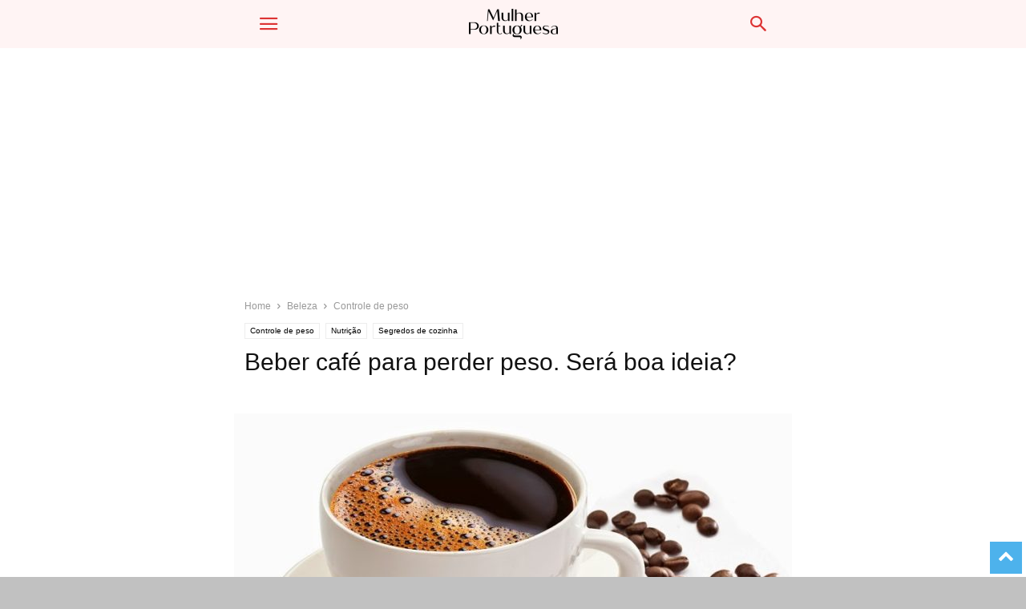

--- FILE ---
content_type: text/html; charset=utf-8
request_url: https://www.mulherportuguesa.com/beleza/controle-peso/perder-peso-sera-o-cafe-um-aliado/?amp
body_size: 19969
content:
<!DOCTYPE html>
<html amp lang="pt-PT" data-amp-auto-lightbox-disable transformed="self;v=1" i-amphtml-layout="" i-amphtml-no-boilerplate="" i-amphtml-binding>
<head><meta charset="UTF-8"><meta name="viewport" content="width=device-width"><link rel="preconnect" href="https://cdn.ampproject.org"><style amp-runtime="" i-amphtml-version="012512221826001">html{overflow-x:hidden!important}html.i-amphtml-fie{height:100%!important;width:100%!important}html:not([amp4ads]),html:not([amp4ads]) body{height:auto!important}html:not([amp4ads]) body{margin:0!important}body{-webkit-text-size-adjust:100%;-moz-text-size-adjust:100%;-ms-text-size-adjust:100%;text-size-adjust:100%}html.i-amphtml-singledoc.i-amphtml-embedded{-ms-touch-action:pan-y pinch-zoom;touch-action:pan-y pinch-zoom}html.i-amphtml-fie>body,html.i-amphtml-singledoc>body{overflow:visible!important}html.i-amphtml-fie:not(.i-amphtml-inabox)>body,html.i-amphtml-singledoc:not(.i-amphtml-inabox)>body{position:relative!important}html.i-amphtml-ios-embed-legacy>body{overflow-x:hidden!important;overflow-y:auto!important;position:absolute!important}html.i-amphtml-ios-embed{overflow-y:auto!important;position:static}#i-amphtml-wrapper{overflow-x:hidden!important;overflow-y:auto!important;position:absolute!important;top:0!important;left:0!important;right:0!important;bottom:0!important;margin:0!important;display:block!important}html.i-amphtml-ios-embed.i-amphtml-ios-overscroll,html.i-amphtml-ios-embed.i-amphtml-ios-overscroll>#i-amphtml-wrapper{-webkit-overflow-scrolling:touch!important}#i-amphtml-wrapper>body{position:relative!important;border-top:1px solid transparent!important}#i-amphtml-wrapper+body{visibility:visible}#i-amphtml-wrapper+body .i-amphtml-lightbox-element,#i-amphtml-wrapper+body[i-amphtml-lightbox]{visibility:hidden}#i-amphtml-wrapper+body[i-amphtml-lightbox] .i-amphtml-lightbox-element{visibility:visible}#i-amphtml-wrapper.i-amphtml-scroll-disabled,.i-amphtml-scroll-disabled{overflow-x:hidden!important;overflow-y:hidden!important}amp-instagram{padding:54px 0px 0px!important;background-color:#fff}amp-iframe iframe{box-sizing:border-box!important}[amp-access][amp-access-hide]{display:none}[subscriptions-dialog],body:not(.i-amphtml-subs-ready) [subscriptions-action],body:not(.i-amphtml-subs-ready) [subscriptions-section]{display:none!important}amp-experiment,amp-live-list>[update]{display:none}amp-list[resizable-children]>.i-amphtml-loading-container.amp-hidden{display:none!important}amp-list [fetch-error],amp-list[load-more] [load-more-button],amp-list[load-more] [load-more-end],amp-list[load-more] [load-more-failed],amp-list[load-more] [load-more-loading]{display:none}amp-list[diffable] div[role=list]{display:block}amp-story-page,amp-story[standalone]{min-height:1px!important;display:block!important;height:100%!important;margin:0!important;padding:0!important;overflow:hidden!important;width:100%!important}amp-story[standalone]{background-color:#000!important;position:relative!important}amp-story-page{background-color:#757575}amp-story .amp-active>div,amp-story .i-amphtml-loader-background{display:none!important}amp-story-page:not(:first-of-type):not([distance]):not([active]){transform:translateY(1000vh)!important}amp-autocomplete{position:relative!important;display:inline-block!important}amp-autocomplete>input,amp-autocomplete>textarea{padding:0.5rem;border:1px solid rgba(0,0,0,.33)}.i-amphtml-autocomplete-results,amp-autocomplete>input,amp-autocomplete>textarea{font-size:1rem;line-height:1.5rem}[amp-fx^=fly-in]{visibility:hidden}amp-script[nodom],amp-script[sandboxed]{position:fixed!important;top:0!important;width:1px!important;height:1px!important;overflow:hidden!important;visibility:hidden}
/*# sourceURL=/css/ampdoc.css*/[hidden]{display:none!important}.i-amphtml-element{display:inline-block}.i-amphtml-blurry-placeholder{transition:opacity 0.3s cubic-bezier(0.0,0.0,0.2,1)!important;pointer-events:none}[layout=nodisplay]:not(.i-amphtml-element){display:none!important}.i-amphtml-layout-fixed,[layout=fixed][width][height]:not(.i-amphtml-layout-fixed){display:inline-block;position:relative}.i-amphtml-layout-responsive,[layout=responsive][width][height]:not(.i-amphtml-layout-responsive),[width][height][heights]:not([layout]):not(.i-amphtml-layout-responsive),[width][height][sizes]:not(img):not([layout]):not(.i-amphtml-layout-responsive){display:block;position:relative}.i-amphtml-layout-intrinsic,[layout=intrinsic][width][height]:not(.i-amphtml-layout-intrinsic){display:inline-block;position:relative;max-width:100%}.i-amphtml-layout-intrinsic .i-amphtml-sizer{max-width:100%}.i-amphtml-intrinsic-sizer{max-width:100%;display:block!important}.i-amphtml-layout-container,.i-amphtml-layout-fixed-height,[layout=container],[layout=fixed-height][height]:not(.i-amphtml-layout-fixed-height){display:block;position:relative}.i-amphtml-layout-fill,.i-amphtml-layout-fill.i-amphtml-notbuilt,[layout=fill]:not(.i-amphtml-layout-fill),body noscript>*{display:block;overflow:hidden!important;position:absolute;top:0;left:0;bottom:0;right:0}body noscript>*{position:absolute!important;width:100%;height:100%;z-index:2}body noscript{display:inline!important}.i-amphtml-layout-flex-item,[layout=flex-item]:not(.i-amphtml-layout-flex-item){display:block;position:relative;-ms-flex:1 1 auto;flex:1 1 auto}.i-amphtml-layout-fluid{position:relative}.i-amphtml-layout-size-defined{overflow:hidden!important}.i-amphtml-layout-awaiting-size{position:absolute!important;top:auto!important;bottom:auto!important}i-amphtml-sizer{display:block!important}@supports (aspect-ratio:1/1){i-amphtml-sizer.i-amphtml-disable-ar{display:none!important}}.i-amphtml-blurry-placeholder,.i-amphtml-fill-content{display:block;height:0;max-height:100%;max-width:100%;min-height:100%;min-width:100%;width:0;margin:auto}.i-amphtml-layout-size-defined .i-amphtml-fill-content{position:absolute;top:0;left:0;bottom:0;right:0}.i-amphtml-replaced-content,.i-amphtml-screen-reader{padding:0!important;border:none!important}.i-amphtml-screen-reader{position:fixed!important;top:0px!important;left:0px!important;width:4px!important;height:4px!important;opacity:0!important;overflow:hidden!important;margin:0!important;display:block!important;visibility:visible!important}.i-amphtml-screen-reader~.i-amphtml-screen-reader{left:8px!important}.i-amphtml-screen-reader~.i-amphtml-screen-reader~.i-amphtml-screen-reader{left:12px!important}.i-amphtml-screen-reader~.i-amphtml-screen-reader~.i-amphtml-screen-reader~.i-amphtml-screen-reader{left:16px!important}.i-amphtml-unresolved{position:relative;overflow:hidden!important}.i-amphtml-select-disabled{-webkit-user-select:none!important;-ms-user-select:none!important;user-select:none!important}.i-amphtml-notbuilt,[layout]:not(.i-amphtml-element),[width][height][heights]:not([layout]):not(.i-amphtml-element),[width][height][sizes]:not(img):not([layout]):not(.i-amphtml-element){position:relative;overflow:hidden!important;color:transparent!important}.i-amphtml-notbuilt:not(.i-amphtml-layout-container)>*,[layout]:not([layout=container]):not(.i-amphtml-element)>*,[width][height][heights]:not([layout]):not(.i-amphtml-element)>*,[width][height][sizes]:not([layout]):not(.i-amphtml-element)>*{display:none}amp-img:not(.i-amphtml-element)[i-amphtml-ssr]>img.i-amphtml-fill-content{display:block}.i-amphtml-notbuilt:not(.i-amphtml-layout-container),[layout]:not([layout=container]):not(.i-amphtml-element),[width][height][heights]:not([layout]):not(.i-amphtml-element),[width][height][sizes]:not(img):not([layout]):not(.i-amphtml-element){color:transparent!important;line-height:0!important}.i-amphtml-ghost{visibility:hidden!important}.i-amphtml-element>[placeholder],[layout]:not(.i-amphtml-element)>[placeholder],[width][height][heights]:not([layout]):not(.i-amphtml-element)>[placeholder],[width][height][sizes]:not([layout]):not(.i-amphtml-element)>[placeholder]{display:block;line-height:normal}.i-amphtml-element>[placeholder].amp-hidden,.i-amphtml-element>[placeholder].hidden{visibility:hidden}.i-amphtml-element:not(.amp-notsupported)>[fallback],.i-amphtml-layout-container>[placeholder].amp-hidden,.i-amphtml-layout-container>[placeholder].hidden{display:none}.i-amphtml-layout-size-defined>[fallback],.i-amphtml-layout-size-defined>[placeholder]{position:absolute!important;top:0!important;left:0!important;right:0!important;bottom:0!important;z-index:1}amp-img[i-amphtml-ssr]:not(.i-amphtml-element)>[placeholder]{z-index:auto}.i-amphtml-notbuilt>[placeholder]{display:block!important}.i-amphtml-hidden-by-media-query{display:none!important}.i-amphtml-element-error{background:red!important;color:#fff!important;position:relative!important}.i-amphtml-element-error:before{content:attr(error-message)}i-amp-scroll-container,i-amphtml-scroll-container{position:absolute;top:0;left:0;right:0;bottom:0;display:block}i-amp-scroll-container.amp-active,i-amphtml-scroll-container.amp-active{overflow:auto;-webkit-overflow-scrolling:touch}.i-amphtml-loading-container{display:block!important;pointer-events:none;z-index:1}.i-amphtml-notbuilt>.i-amphtml-loading-container{display:block!important}.i-amphtml-loading-container.amp-hidden{visibility:hidden}.i-amphtml-element>[overflow]{cursor:pointer;position:relative;z-index:2;visibility:hidden;display:initial;line-height:normal}.i-amphtml-layout-size-defined>[overflow]{position:absolute}.i-amphtml-element>[overflow].amp-visible{visibility:visible}template{display:none!important}.amp-border-box,.amp-border-box *,.amp-border-box :after,.amp-border-box :before{box-sizing:border-box}amp-pixel{display:none!important}amp-analytics,amp-auto-ads,amp-story-auto-ads{position:fixed!important;top:0!important;width:1px!important;height:1px!important;overflow:hidden!important;visibility:hidden}amp-story{visibility:hidden!important}html.i-amphtml-fie>amp-analytics{position:initial!important}[visible-when-invalid]:not(.visible),form [submit-error],form [submit-success],form [submitting]{display:none}amp-accordion{display:block!important}@media (min-width:1px){:where(amp-accordion>section)>:first-child{margin:0;background-color:#efefef;padding-right:20px;border:1px solid #dfdfdf}:where(amp-accordion>section)>:last-child{margin:0}}amp-accordion>section{float:none!important}amp-accordion>section>*{float:none!important;display:block!important;overflow:hidden!important;position:relative!important}amp-accordion,amp-accordion>section{margin:0}amp-accordion:not(.i-amphtml-built)>section>:last-child{display:none!important}amp-accordion:not(.i-amphtml-built)>section[expanded]>:last-child{display:block!important}
/*# sourceURL=/css/ampshared.css*/</style><meta name="amp-to-amp-navigation" content="AMP-Redirect-To; AMP.navigateTo"><meta name="robots" content="index, follow, max-image-preview:large, max-snippet:-1, max-video-preview:-1"><meta property="og:image" content="https://www.mulherportuguesa.com/wp-content/uploads/2015/05/Perder-peso-café-e-um-aliado.jpg"><meta name="description" content="Beber café para perder peso é uma boa ideia. Bebido regularmente o café estimula o metabolismo e contribui para um maior gasto energético diário."><meta property="og:locale" content="pt_PT"><meta property="og:type" content="article"><meta property="og:title" content="Beber café para perder peso. Será boa ideia? - Mulher Portuguesa"><meta property="og:description" content="Beber café para perder peso é uma boa ideia. Bebido regularmente o café estimula o metabolismo e contribui para um maior gasto energético diário."><meta property="og:url" content="https://www.mulherportuguesa.com/beleza/controle-peso/perder-peso-sera-o-cafe-um-aliado/"><meta property="og:site_name" content="Mulher Portuguesa"><meta property="article:publisher" content="https://www.facebook.com/Mulherportuguesa"><meta property="article:published_time" content="2015-05-22T17:11:31+00:00"><meta property="article:modified_time" content="2019-10-15T01:53:37+00:00"><meta property="og:image" content="https://www.mulherportuguesa.com/wp-content/uploads/2015/05/Perder-peso-café-e-um-aliado.jpg"><meta property="og:image:width" content="798"><meta property="og:image:height" content="467"><meta property="og:image:type" content="image/jpeg"><meta name="author" content="Mulher Portuguesa"><meta name="twitter:card" content="summary_large_image"><meta name="twitter:creator" content="@mulherpt"><meta name="twitter:site" content="@mulherpt"><meta name="twitter:label1" content="Escrito por"><meta name="twitter:data1" content="Mulher Portuguesa"><meta name="twitter:label2" content="Tempo estimado de leitura"><meta name="twitter:data2" content="3 minutos"><meta name="generator" content="Site Kit by Google 1.170.0"><meta name="google-adsense-platform-account" content="ca-host-pub-2644536267352236"><meta name="google-adsense-platform-domain" content="sitekit.withgoogle.com"><meta name="generator" content="AMP Plugin v2.5.5; mode=transitional"><link rel="preconnect" href="https://fonts.gstatic.com/" crossorigin=""><link rel="dns-prefetch" href="//fonts.googleapis.com"><link rel="dns-prefetch" href="//www.googletagmanager.com"><link rel="preload" href="https://www.mulherportuguesa.com/wp-content/plugins/td-composer/mobile/images/icons/mobile-theme.eot?9#iefix" as="font" crossorigin=""><link rel="preconnect" href="https://fonts.gstatic.com" crossorigin=""><link rel="dns-prefetch" href="https://fonts.gstatic.com"><script async="" src="https://cdn.ampproject.org/v0.mjs" type="module" crossorigin="anonymous"></script><script async nomodule src="https://cdn.ampproject.org/v0.js" crossorigin="anonymous"></script><script src="https://cdn.ampproject.org/v0/amp-ad-0.1.mjs" async="" custom-element="amp-ad" type="module" crossorigin="anonymous"></script><script async nomodule src="https://cdn.ampproject.org/v0/amp-ad-0.1.js" crossorigin="anonymous" custom-element="amp-ad"></script><script src="https://cdn.ampproject.org/v0/amp-analytics-0.1.mjs" async="" custom-element="amp-analytics" type="module" crossorigin="anonymous"></script><script async nomodule src="https://cdn.ampproject.org/v0/amp-analytics-0.1.js" crossorigin="anonymous" custom-element="amp-analytics"></script><script async custom-element="amp-auto-ads" src="https://cdn.ampproject.org/v0/amp-auto-ads-0.1.mjs" type="module" crossorigin="anonymous"></script><script async nomodule src="https://cdn.ampproject.org/v0/amp-auto-ads-0.1.js" crossorigin="anonymous" custom-element="amp-auto-ads"></script><script src="https://cdn.ampproject.org/v0/amp-bind-0.1.mjs" async="" custom-element="amp-bind" type="module" crossorigin="anonymous"></script><script async nomodule src="https://cdn.ampproject.org/v0/amp-bind-0.1.js" crossorigin="anonymous" custom-element="amp-bind"></script><script src="https://cdn.ampproject.org/v0/amp-form-0.1.mjs" async="" custom-element="amp-form" type="module" crossorigin="anonymous"></script><script async nomodule src="https://cdn.ampproject.org/v0/amp-form-0.1.js" crossorigin="anonymous" custom-element="amp-form"></script><script src="https://cdn.ampproject.org/v0/amp-iframe-0.1.mjs" async="" custom-element="amp-iframe" type="module" crossorigin="anonymous"></script><script async nomodule src="https://cdn.ampproject.org/v0/amp-iframe-0.1.js" crossorigin="anonymous" custom-element="amp-iframe"></script><script src="https://cdn.ampproject.org/v0/amp-mustache-0.2.mjs" async="" custom-template="amp-mustache" type="module" crossorigin="anonymous"></script><script async nomodule src="https://cdn.ampproject.org/v0/amp-mustache-0.2.js" crossorigin="anonymous" custom-template="amp-mustache"></script><script src="https://cdn.ampproject.org/v0/amp-sidebar-0.1.mjs" async="" custom-element="amp-sidebar" type="module" crossorigin="anonymous"></script><script async nomodule src="https://cdn.ampproject.org/v0/amp-sidebar-0.1.js" crossorigin="anonymous" custom-element="amp-sidebar"></script><link crossorigin="anonymous" rel="stylesheet" id="google-fonts-style-css" href="https://fonts.googleapis.com/css?family=Raleway%3A400&amp;ver=10.3" type="text/css" media="all"><style amp-custom="">amp-img:is([sizes="auto" i], [sizes^="auto," i]){contain-intrinsic-size:3000px 1500px}amp-img.amp-wp-enforced-sizes{object-fit:contain}amp-iframe iframe,amp-iframe noscript,amp-img img,amp-img noscript{image-rendering:inherit;object-fit:inherit;object-position:inherit}@keyframes tooltipster-fading{0%{opacity:0}100%{opacity:1}}@keyframes tooltipster-rotating{25%{transform:rotate(-2deg)}75%{transform:rotate(2deg)}100%{transform:rotate(0)}}@keyframes tooltipster-scaling{50%{transform:scale(1.1)}100%{transform:scale(1)}}.clearfix:before,.clearfix:after{display:table;content:"";line-height:0}.clearfix:after{clear:both}html{font-family:sans-serif;-ms-text-size-adjust:100%;-webkit-text-size-adjust:100%}body{margin:0}article,aside,figcaption,figure,footer,header{display:block}[hidden],template{display:none}a{background-color:transparent}a:active,a:hover{outline:0}h1{font-size:2em;margin:.67em 0}amp-img{border:0}svg:not(:root){overflow:hidden}figure{margin:0}input{color:inherit;font:inherit;margin:0}html input[type="button"],input[type="reset"],input[type="submit"]{-webkit-appearance:button;cursor:pointer}html input[disabled]{cursor:default}input::-moz-focus-inner{border:0;padding:0}input{line-height:normal}input[type="checkbox"],input[type="radio"]{box-sizing:border-box;padding:0}input[type="number"]::-webkit-inner-spin-button,input[type="number"]::-webkit-outer-spin-button{height:auto}input[type="search"]{-webkit-appearance:textfield;-moz-box-sizing:content-box;-webkit-box-sizing:content-box;box-sizing:content-box}input[type="search"]::-webkit-search-cancel-button,input[type="search"]::-webkit-search-decoration{-webkit-appearance:none}body,p{font-family:-apple-system,".SFNSText-Regular","San Francisco","Roboto","Segoe UI","Helvetica Neue","Lucida Grande",sans-serif;font-size:14px;line-height:21px}p{margin-top:0;margin-bottom:21px}a:active,a:focus{outline:none}a{color:#4db2ec;text-decoration:none}ul{padding:0}ul li{line-height:24px;margin-left:21px}h1,h2,h3,h5{color:#111;font-weight:bold;margin:6px 0 6px 0}h1 > a,h2 > a,h3 > a,h5 > a{color:#111}h1{font-size:32px;line-height:38px;margin-top:33px;margin-bottom:23px}h2{font-size:27px;line-height:34px;margin-top:30px;margin-bottom:20px}h3{font-size:22px;line-height:29px;margin-top:27px;margin-bottom:17px}h5{font-size:17px;line-height:23px;margin-top:21px;margin-bottom:11px}input:focus,input[type]:focus{outline:0 none}input[type=submit]{font-size:13px;background-color:#222;border-radius:0;color:#fff;border:none;padding:8px 15px;font-weight:500;-webkit-transition:background-color .4s;-moz-transition:background-color .4s;-o-transition:background-color .4s;transition:background-color .4s}input[type=text],input[type=url],input[type=tel],input[type=email]{font-size:16px;line-height:21px;color:#444;border:1px solid #e1e1e1;width:100%;max-width:100%;height:34px;padding:3px 9px}input[type=text]:active:not(#_#_#_#_#_#_#_#_),input[type=url]:active:not(#_#_#_#_#_#_#_#_),input[type=tel]:active:not(#_#_#_#_#_#_#_#_),input[type=email]:active:not(#_#_#_#_#_#_#_#_),input[type=text]:focus:not(#_#_#_#_#_#_#_#_),input[type=url]:focus:not(#_#_#_#_#_#_#_#_),input[type=tel]:focus:not(#_#_#_#_#_#_#_#_),input[type=email]:focus:not(#_#_#_#_#_#_#_#_){border-color:#b0b0b0}input[type=password]{width:100%;position:relative;top:0;display:inline-table;vertical-align:middle;font-size:12px;line-height:21px;color:#444;border:1px solid #ccc;max-width:100%;height:34px;padding:3px 9px;margin-bottom:10px}input[type=password]:active,input[type=password]:focus{border-color:#b0b0b0}.td-post-content amp-img{margin-bottom:21px}.td-post-content figure amp-img{margin-bottom:0}.td-post-content p > amp-img{margin-bottom:0}.td-post-featured-image figure amp-img{margin-bottom:0}.wp-caption-text{text-align:left;margin:0 0 26px 0;font-style:italic;font-weight:normal;color:#444}.wp-caption-text:not(#_#_#_#_#_#_#_){font-size:12px;line-height:17px}.td-post-content{font-size:15px;line-height:26px;color:#222}.td-post-content a:hover{text-decoration:underline}.td-post-content ul{margin-bottom:26px}.td-post-content ul ul{margin-bottom:0}.td-post-content li ul{margin-bottom:0}.td-post-content p,.td-post-content li{font-size:15px;line-height:26px}.td-post-content p{margin-bottom:26px}.td-post-content amp-iframe{max-width:100%}@font-face{font-family:"mobile-theme";src:url("https://www.mulherportuguesa.com/wp-content/plugins/td-composer/mobile/images/icons/mobile-theme.eot?9");src:url("https://www.mulherportuguesa.com/wp-content/plugins/td-composer/mobile/images/icons/mobile-theme.eot?9#iefix") format("embedded-opentype"),url("https://www.mulherportuguesa.com/wp-content/plugins/td-composer/mobile/images/icons/mobile-theme.woff?9") format("woff"),url("https://www.mulherportuguesa.com/wp-content/plugins/td-composer/mobile/images/icons/mobile-theme.ttf?9") format("truetype"),url("https://www.mulherportuguesa.com/wp-content/plugins/td-composer/mobile/images/icons/mobile-theme.svg?9#mobile-theme") format("svg");font-weight:normal;font-style:normal}[class^="td-icon-"]:before,[class*=" td-icon-"]:before{font-family:"mobile-theme";speak:none;font-style:normal;font-weight:normal;font-variant:normal;text-transform:none;line-height:1;text-align:center;-webkit-font-smoothing:antialiased;-moz-osx-font-smoothing:grayscale}[class*="td-icon-"]{line-height:1;text-align:center;display:inline-block}.td-icon-right:before{content:""}.td-icon-menu-up:before{content:""}.td-icon-search:before{content:""}.td-icon-menu-right:before{content:""}.td-icon-mail:before{content:""}.td-icon-facebook:before{content:""}.td-icon-instagram:before{content:""}.td-icon-pinterest:before{content:""}.td-icon-share:before{content:""}.td-icon-twitter:before{content:""}.td-icon-mobile:before{content:""}.td-icon-close-mobile:before{content:""}.td-icon-print:before{content:""}.td-icon-plus:before{content:""}.td-module-thumb,.td_module_wrap{position:relative}.td-module-thumb .entry-thumb{display:block}.entry-thumb{width:100%}.td-post-date{display:inline-block;font-size:12px;line-height:16px}.td-post-category{font-size:9px;line-height:10px;background-color:#222;color:#fff;margin-right:5px;padding:4px 6px;display:inline-table;vertical-align:middle;text-transform:uppercase;pointer-events:auto}.entry-title{-ms-word-wrap:break-word;word-wrap:break-word}.td_module_mob_1{margin-bottom:30px}.td_module_mob_1 .td-module-thumb{position:absolute;overflow:hidden;left:0;top:0;width:120px;height:85px}@media (max-width: 320px){.td_module_mob_1 .td-module-thumb{width:100px;height:70px}}.td_module_mob_1 .item-details{margin-left:135px;min-height:85px}@media (max-width: 320px){.td_module_mob_1 .item-details{margin-left:115px;min-height:70px}}.td_module_mob_1 .entry-title{margin:0 0 5px 0;font-size:17px;line-height:20px}.td_module_mob_1 .entry-title a{color:#000}.td_module_mob_1 .td-post-date{color:#444}.block-title{font-weight:bold;font-size:20px;text-align:center;margin:30px 0;text-transform:uppercase;line-height:1}.td-crumb-container{margin:15px 0;line-height:1}.single-post .td-bred-no-url-last{display:none}.entry-crumbs{font-size:12px;color:#999}.entry-crumbs a{color:#999}.entry-crumbs .td-bread-sep{font-size:11px;margin:0 5px;position:relative;top:1px}.td-mobile-container{opacity:1;-webkit-transition:all .5s ease .5s;-moz-transition:all .5s ease .5s;-o-transition:all .5s ease .5s;transition:all .5s ease .5s}.td-header-wrap{background-color:#222;color:#fff;height:60px;position:relative;z-index:9998;width:100%;-webkit-backface-visibility:hidden;-webkit-transform:translateZ(0);-moz-transform:translateZ(0);-ms-transform:translateZ(0);-o-transform:translateZ(0);transform:translateZ(0)}#td-header-menu{position:relative}#td-top-mobile-toggle{display:inline-block}#td-top-mobile-toggle i{font-size:26px;height:60px;width:60px;line-height:64px;display:inline-block;color:#fff}.td-main-menu-logo{display:block;margin-right:0;height:0;float:left}.td-main-menu-logo a{line-height:46px}.td-main-menu-logo amp-img{margin:auto;bottom:0;top:0;left:0;right:0;position:absolute;padding:6px 0;max-height:60px;max-width:250px}@media (max-width: 320px){.td-main-menu-logo amp-img{max-width:210px}}.td-search-icon{position:absolute;right:-3px;top:0}.td-search-icon i{height:60px;width:60px;line-height:64px;font-size:22px;margin-right:2px;color:#fff}.td-search-wrap{padding:0;position:absolute;width:100%;height:auto;top:0;text-align:center;z-index:9999;visibility:hidden;color:#fff}.td-search-wrap .td_module_wrap{text-align:left}.td-search-wrap .entry-title a{color:#fff}.td-search-wrap .td-post-date{color:#ddd}.td-search-wrap .td-search-form{margin-bottom:30px}.td-search-wrap .td-aj-search-results{margin:0 5%;text-align:left}.td-search-wrap .td-module-thumb{top:auto;left:auto}.td-search-wrap .result-msg{margin:0 5%}.td-search-wrap .result-msg a{display:block;text-align:center;width:100%;text-transform:uppercase;line-height:50px;color:#000;border:none;-webkit-box-shadow:0 0 8px rgba(0,0,0,.36);-moz-box-shadow:0 0 8px rgba(0,0,0,.36);box-shadow:0 0 8px rgba(0,0,0,.36);margin:30px 0 30px;font-size:17px;border-radius:0;background-color:#fff;opacity:.8}.td-search-background{background-repeat:no-repeat;background-size:cover;background-position:center top;position:fixed;top:0;display:block;width:100%;height:113%;z-index:9999;-webkit-transition:all .5s cubic-bezier(.79,.14,.15,.86);-moz-transition:all .5s cubic-bezier(.79,.14,.15,.86);-o-transition:all .5s cubic-bezier(.79,.14,.15,.86);transition:all .5s cubic-bezier(.79,.14,.15,.86);transform:translate3d(100%,0,0);-webkit-transform:translate3d(100%,0,0);-moz-transform:translate3d(100%,0,0);-ms-transform:translate3d(100%,0,0);-o-transform:translate3d(100%,0,0);visibility:hidden}.td-search-background:before{content:"";width:100%;height:100%;position:absolute;top:0;left:0;opacity:.98;background:#333145;background:-moz-linear-gradient(top,#333145 0%,#b8333e 100%);background:-webkit-gradient(left top,left bottom,color-stop(0%,#333145),color-stop(100%,#b8333e));background:-webkit-linear-gradient(top,#333145 0%,#b8333e 100%);background:-o-linear-gradient(top,#333145 0%,#b8333e 100%);background:-ms-linear-gradient(top,#333145 0%,#b8333e 100%);background:linear-gradient(to bottom,#333145 0%,#b8333e 100%);filter:progid:DXImageTransform.Microsoft.gradient(startColorstr="#333145",endColorstr="#b8333e",GradientType=0)}.td-search-close{text-align:right;z-index:1000}.td-search-close .td-icon-close-mobile{height:70px;width:70px;line-height:70px;font-size:21px;color:#fff;position:relative;top:4px;right:0}.td-drop-down-search{opacity:0;visibility:hidden;-webkit-transition:all .5s ease 0s;-moz-transition:all .5s ease 0s;-o-transition:all .5s ease 0s;transition:all .5s ease 0s;-webkit-backface-visibility:hidden;position:relative}#td-header-search{color:#fff;font-weight:bold;font-size:28px;height:40px;line-height:36px;border:0;background:transparent;outline:0;margin:8px 0;text-align:center}.td-search-input{margin:0 5%;position:relative}.td-search-input span{opacity:.8;font-size:12px}.td-search-input:before,.td-search-input:after{content:"";position:absolute;display:block;width:100%;height:1px;background-color:#fff;bottom:0;left:0;opacity:.2}.td-search-input:after{opacity:.8;transform:scaleX(0);-webkit-transform:scaleX(0);-moz-transform:scaleX(0);-ms-transform:scaleX(0);-o-transform:scaleX(0);-webkit-transition:transform .5s ease .8s;-moz-transition:transform .5s ease .8s;-o-transition:transform .5s ease .8s;transition:transform .5s ease .8s}.td-search-opened #td-outer-wrap{position:fixed;transform:scale3d(.9,.9,.9);-webkit-transform:scale3d(.9,.9,.9);-moz-transform:scale3d(.9,.9,.9);-ms-transform:scale3d(.9,.9,.9);-o-transform:scale3d(.9,.9,.9);-webkit-box-shadow:0 0 46px;-moz-box-shadow:0 0 46px;box-shadow:0 0 46px}.td-search-opened .td-drop-down-search{opacity:1;visibility:visible;-webkit-transition:all .5s ease .3s;-moz-transition:all .5s ease .3s;-o-transition:all .5s ease .3s;transition:all .5s ease .3s}.td-search-opened .td-search-background{transform:translate3d(0,0,0);-webkit-transform:translate3d(0,0,0);-moz-transform:translate3d(0,0,0);-ms-transform:translate3d(0,0,0);-o-transform:translate3d(0,0,0);visibility:visible}.td-search-opened .td-search-input:after{transform:scaleX(1);-webkit-transform:scaleX(1);-moz-transform:scaleX(1);-ms-transform:scaleX(1);-o-transform:scaleX(1)}.td-menu-background{background-repeat:no-repeat;background-size:cover;background-position:center top;position:fixed;top:0;display:block;width:100%;height:113%;z-index:9999;-webkit-transition:transform .5s cubic-bezier(.79,.14,.15,.86);-moz-transition:transform .5s cubic-bezier(.79,.14,.15,.86);-o-transition:transform .5s cubic-bezier(.79,.14,.15,.86);transition:transform .5s cubic-bezier(.79,.14,.15,.86);transform:translate3d(-100%,0,0);-webkit-transform:translate3d(-100%,0,0);-moz-transform:translate3d(-100%,0,0);-ms-transform:translate3d(-100%,0,0);-o-transform:translate3d(-100%,0,0)}.td-menu-background:before{content:"";width:100%;height:100%;position:absolute;top:0;left:0;opacity:.98;background:#333145;background:-moz-linear-gradient(top,#333145 0%,#b8333e 100%);background:-webkit-gradient(left top,left bottom,color-stop(0%,#333145),color-stop(100%,#b8333e));background:-webkit-linear-gradient(top,#333145 0%,#b8333e 100%);background:-o-linear-gradient(top,#333145 0%,#b8333e 100%);background:-ms-linear-gradient(top,#333145 0%,#b8333e 100%);background:linear-gradient(to bottom,#333145 0%,#b8333e 100%);filter:progid:DXImageTransform.Microsoft.gradient(startColorstr="#333145",endColorstr="#b8333e",GradientType=0)}#td-mobile-nav{padding:0;position:absolute;width:100%;top:0;z-index:9999;-webkit-transition:transform .5s cubic-bezier(.79,.14,.15,.86);-moz-transition:transform .5s cubic-bezier(.79,.14,.15,.86);-o-transition:transform .5s cubic-bezier(.79,.14,.15,.86);transition:transform .5s cubic-bezier(.79,.14,.15,.86);transform:translate3d(-99%,0,0);-webkit-transform:translate3d(-99%,0,0);-moz-transform:translate3d(-99%,0,0);-ms-transform:translate3d(-99%,0,0);-o-transform:translate3d(-99%,0,0);left:-1%;height:1px;overflow:hidden}.td-menu-socials-wrap{position:relative}.td-menu-socials-wrap .td-icon-font{color:#fff}.td-menu-socials{padding:0 65px 0 20px;overflow:hidden;height:60px}.td-menu-socials .td-social-icon-wrap{margin:20px 5px 0 0}.td-menu-socials .td-social-icon-wrap i{border:none;background-color:transparent}.td-mobile-close{position:absolute;right:0;top:0;z-index:1000}.td-mobile-close .td-icon-close-mobile{height:70px;width:70px;line-height:70px;font-size:21px;color:#fff;top:4px;position:relative}.td-mobile-content{padding:20px 20px 0}.td-mobile-container{padding-bottom:20px}.td-mobile-content ul{list-style:none;margin:0;padding:0}.td-mobile-content li{float:none;margin-left:0;-webkit-touch-callout:none;-webkit-user-select:none;-khtml-user-select:none;-moz-user-select:none;-ms-user-select:none;user-select:none}.td-mobile-content li a{display:block;line-height:21px;font-size:21px;color:#fff;margin-left:0;padding:12px 45px 12px 12px;font-weight:bold}.td-mobile-content .td-icon-menu-right{position:absolute;cursor:pointer;top:3px;right:-7px;z-index:1000;font-size:14px;padding:12px 15px;float:right;color:#fff;-webkit-transform-origin:50% 50% 0px;-moz-transform-origin:50% 50% 0px;-o-transform-origin:50% 50% 0px;transform-origin:50% 50% 0px;-webkit-transition:transform .3s ease;-moz-transition:transform .3s ease;-o-transition:transform .3s ease;transition:transform .3s ease;transform:rotate(-90deg);-webkit-transform:rotate(-90deg);-moz-transform:rotate(-90deg);-ms-transform:rotate(-90deg);-o-transform:rotate(-90deg)}.td-mobile-content .td-icon-menu-right:before{content:""}.td-mobile-content .sub-menu{max-height:0;overflow:hidden;opacity:0;-webkit-transition:max-height .5s cubic-bezier(.77,0,.175,1),opacity .5s cubic-bezier(.77,0,.175,1);-moz-transition:max-height .5s cubic-bezier(.77,0,.175,1),opacity .5s cubic-bezier(.77,0,.175,1);-o-transition:max-height .5s cubic-bezier(.77,0,.175,1),opacity .5s cubic-bezier(.77,0,.175,1);transition:max-height .5s cubic-bezier(.77,0,.175,1),opacity .5s cubic-bezier(.77,0,.175,1)}.td-mobile-content .sub-menu .td-icon-menu-right{font-size:11px;right:-6px;top:1px;color:#fff}.td-mobile-content .sub-menu a{line-height:19px;font-size:16px;font-weight:normal}.td-mobile-content .sub-menu a:not(#_#_#_#_#_#_#_#_){padding:9px 36px 9px 36px}.td-mobile-content .sub-menu .sub-menu a:not(#_#_#_#_#_#_#_#_){padding-left:55px}.td-mobile-content .sub-menu .sub-menu .sub-menu a:not(#_#_#_#_#_#_#_#_){padding-left:74px}.td-mobile-content .menu-item-has-children a{width:100%;z-index:1}.td-menu-mob-open-menu #td-outer-wrap{position:fixed;transform:scale3d(.9,.9,.9);-webkit-transform:scale3d(.9,.9,.9);-moz-transform:scale3d(.9,.9,.9);-ms-transform:scale3d(.9,.9,.9);-o-transform:scale3d(.9,.9,.9);-webkit-box-shadow:0 0 46px;-moz-box-shadow:0 0 46px;box-shadow:0 0 46px}.td-menu-mob-open-menu #td-mobile-nav{height:auto;overflow:auto;transform:translate3d(0,0,0);-webkit-transform:translate3d(0,0,0);-moz-transform:translate3d(0,0,0);-ms-transform:translate3d(0,0,0);-o-transform:translate3d(0,0,0);left:0}.td-menu-mob-open-menu .td-menu-background{transform:translate3d(0,0,0);-webkit-transform:translate3d(0,0,0);-moz-transform:translate3d(0,0,0);-ms-transform:translate3d(0,0,0);-o-transform:translate3d(0,0,0)}.td-mobile-footer-wrap{text-align:center;background-color:#222;color:#fff;padding-top:30px;padding-bottom:30px;clear:both}.td-mobile-footer-wrap a{color:#fff}.td-mobile-footer-wrap > a{display:inline-block}.td-mobile-footer-wrap .block-title{margin:0 0 26px 0}.td-footer-wrap{margin-bottom:40px;font-size:15px;line-height:21px}.td-footer-wrap:last-child{margin-bottom:0}.footer-email-wrap{padding-top:16px}.footer-email-wrap a{color:#4db2ec}.td-social-icon-wrap{display:inline-block;margin:5px}.td-social-icon-wrap .td-icon-font{font-size:14px;width:40px;height:40px;line-height:38px;border:1px solid rgba(255,255,255,.1);background-color:rgba(255,255,255,.03)}.td-mobile-sub-footer-wrap{color:#ccc;background-color:#000;text-align:center;padding:18px 0;clear:both}.td-sub-footer-menu ul{margin-top:0}.td-sub-footer-menu .sub-menu{display:none}.td-sub-footer-menu li{list-style:none;display:inline-block;margin-left:0;margin-bottom:12px}.td-sub-footer-menu a{color:#ccc;margin:0 8px}.td-sub-footer-menu:last-child a{margin-right:0}.td-post-content{margin-bottom:26px}.td-post-featured-image{margin-left:-15px;margin-right:-15px}.td-post-featured-image amp-img{margin-bottom:21px}.td-post-featured-image .wp-caption-text{margin-left:15px}.single .td-category{margin-bottom:0}.td-category{list-style:none;font-size:10px;margin-top:0;margin-bottom:10px;line-height:1;max-height:23px;overflow:hidden}.td-category li{display:inline-block;margin:0 7px 7px 0;line-height:1}.td-category a{color:#000;border:1px solid #ededed;padding:4px 6px;white-space:nowrap;display:inline-block}header .entry-title{margin-top:9px;margin-bottom:9px;font-size:30px;line-height:34px;font-weight:normal}header .td-module-meta-info{margin-bottom:21px;color:#999;font-size:12px;line-height:1;height:17px;overflow:hidden}header .td-module-meta-info i{margin-right:5px;vertical-align:middle}header .td-module-meta-info .td-post-date{display:inline-block;position:relative;top:2px}.td-post-sharing-classic:not(#_#_#_#_#_#_#_),.td-post-sharing:not(#_#_#_#_#_#_#_){text-align:center}.td-post-sharing-classic{position:relative;height:20px}.td-post-sharing{font-family:-apple-system,".SFNSText-Regular","San Francisco","Roboto","Segoe UI","Helvetica Neue","Lucida Grande",sans-serif;text-align:left;z-index:2;white-space:nowrap}.td-post-sharing-classic + .td-post-sharing{margin-top:18px}.td-post-sharing-bottom{border-style:solid;border-color:#ededed;border-width:1px 0;padding:21px 0;margin-bottom:42px}.td-post-sharing-bottom .td-post-sharing{margin-bottom:-7px}.td-post-sharing-visible,.td-social-sharing-hidden{display:inline-block}.td-pulldown-filter-list{display:none}.td-social-network,.td-social-handler{position:relative;display:inline-block;margin-bottom:7px;height:40px;min-width:40px;font-size:11px;text-align:center;vertical-align:middle;border-radius:2px}.td-social-network{margin-right:7px;color:#fff;overflow:hidden}.td-social-network:hover:not(#_#_#_#_#_#_#_){opacity:.8}.td-social-handler{color:#444;border:1px solid #e9e9e9}.td-social-handler .td-social-but-text{font-weight:700}.td-social-handler .td-social-but-text:before{background-color:#000}.td-social-share-text{margin-right:18px}.td-social-share-text:before,.td-social-share-text:after{content:"";position:absolute;top:50%;transform:translateY(-50%);-webkit-transform:translateY(-50%);-moz-transform:translateY(-50%);-ms-transform:translateY(-50%);-o-transform:translateY(-50%);left:100%;width:0;height:0;border-style:solid}.td-social-share-text:before{border-width:9px 0 9px 11px;border-color:transparent transparent transparent #e9e9e9}.td-social-share-text:after{border-width:8px 0 8px 10px;border-color:transparent transparent transparent #fff}.td-social-but-icon{display:inline-block;padding-left:13px;padding-right:13px;line-height:40px;z-index:1}.td-social-but-icon i{position:relative;vertical-align:middle}.td-social-but-text{display:none}.td-social-handler i,.td-social-facebook i{font-size:14px}.td-social-mail i,.td-social-print i{font-size:15px}.td-social-handler .td-icon-share{top:-1px;left:-1px}.td-social-facebook{background-color:#516eab}.td-social-twitter{background-color:#29c5f6}.td-social-twitter .td-icon-twitter{font-size:12px}.td-social-pinterest{background-color:#ca212a}.td-social-pinterest .td-icon-pinterest{font-size:13px}.td-social-mail,.td-social-print{background-color:#000}.td-social-expand-tabs i{top:-2px;left:-1px;font-size:16px}.td-post-source-tags{font-size:11px}.td-post-small-box{margin-bottom:7px;line-height:20px;clear:left;height:20px;display:table}.td-post-small-box span{background-color:#222;padding:5px 9px;color:#fff;display:block;text-transform:uppercase;line-height:10px;float:left;height:20px;margin-right:7px}.td-post-small-box a{display:block;float:left;border:1px solid #ededed;margin-right:7px;line-height:6px;color:#111;padding:6px 8px;height:20px}.td-tags{margin:0 0 30px 0;display:table;line-height:20px;font-weight:600}.td-tags li{list-style:none;display:inline-block;line-height:20px;margin-left:0;float:left;margin-bottom:7px}#td-outer-wrap .td-post-prev-post{padding-right:10px;float:left;width:50%}#td-outer-wrap .td-post-next-post{padding-left:10px;width:50%;text-align:right;float:right}.td-post-next-prev-content a{display:block;font-size:14px;font-weight:bold;color:#222;line-height:19px;margin-bottom:43px}.td-post-next-prev-content span{display:block;font-size:12px;color:#c1c1c1;margin-bottom:7px}.td-author-name{font-size:20px;line-height:21px;font-weight:700;margin:7px 0 8px 0}.td-author-name a{color:#222}*{-webkit-box-sizing:border-box;-moz-box-sizing:border-box;box-sizing:border-box}*:before,*:after{-webkit-box-sizing:border-box;-moz-box-sizing:border-box;box-sizing:border-box}amp-img{max-width:100%;width:auto \9;height:auto}body{background-color:#c1c1c1}body:not(#_#_#_#_#_#_#_#_){visibility:visible}#td-outer-wrap{overflow:auto;margin:auto;width:100%;background-color:#fff;-webkit-transition:transform .7s ease;-moz-transition:transform .7s ease;-o-transition:transform .7s ease;transition:transform .7s ease;-webkit-transform-origin:50% 200px 0;-moz-transform-origin:50% 200px 0;-o-transform-origin:50% 200px 0;transform-origin:50% 200px 0}.td-container{width:100%;padding-left:15px;padding-right:15px}.post footer{clear:both}.td-scroll-up{cursor:pointer;position:fixed;bottom:4px;right:5px;width:40px;height:40px;background-color:#4db2ec;z-index:9999;transform:translate3d(0,70px,0);-webkit-transform:translate3d(0,70px,0);-moz-transform:translate3d(0,70px,0);-ms-transform:translate3d(0,70px,0);-o-transform:translate3d(0,70px,0);-webkit-transition:transform .4s cubic-bezier(.55,0,.1,1) 0s;-moz-transition:transform .4s cubic-bezier(.55,0,.1,1) 0s;-o-transition:transform .4s cubic-bezier(.55,0,.1,1) 0s;transition:transform .4s cubic-bezier(.55,0,.1,1) 0s}.td-scroll-up .td-icon-menu-up{position:relative;color:#fff;font-size:20px;display:block;text-align:center;width:40px;top:7px}.td-scroll-up-visible{transform:translate3d(0,0,0);-webkit-transform:translate3d(0,0,0);-moz-transform:translate3d(0,0,0);-ms-transform:translate3d(0,0,0);-o-transform:translate3d(0,0,0)}@media (min-width: 767px){.td-container{max-width:700px;margin-right:auto;margin-left:auto}}.td-main-menu-logo amp-img{max-width:205px;max-height:48px}.td-main-menu-logo amp-img img{width:auto;height:auto;min-width:0;min-height:0}amp-sidebar{width:100%;max-width:100%}amp-sidebar[side]{-webkit-transition:all .5s cubic-bezier(.79,.14,.15,.86);-moz-transition:all .5s cubic-bezier(.79,.14,.15,.86);-o-transition:all .5s cubic-bezier(.79,.14,.15,.86);transition:all .5s cubic-bezier(.79,.14,.15,.86);-webkit-transform:none;transform:none;-webkit-animation:none;animation:none}#td-header-menu{position:relative}#td-header-search{font-weight:400;font-size:14px;height:auto;line-height:normal}#td_amp_menu,#td_amp_search{background-color:transparent}#td_amp_menu:not(#_#_#_#_#_#_#_),#td_amp_search:not(#_#_#_#_#_#_#_){overflow-y:hidden}#td_amp_menu .td-menu-background,#td_amp_search .td-search-background{height:100%}#td_amp_menu .td-menu-background,#td_amp_search .td-search-background{background-color:#efefef}#td_amp_menu #td-mobile-nav,#td_amp_search .td-search-wrap,#td_amp_search .td-drop-down-search{height:100%}#td_amp_search .td-search-wrap,#td_amp_search .td-drop-down-search{overflow-y:auto}.td-mod-no-cat{display:none}.td-mobile-container{padding-bottom:32px}.td-mobile-content .menu-item-has-children .sub-menu{display:block;max-height:none;opacity:.9;transition:none;overflow:visible}.td-mobile-content a:empty{display:none}.td-mobile-content .menu-item-has-children .td-icon-menu-right.td-element-after{display:none}:focus{outline:0}input:focus + ::-webkit-input-placeholder{display:none}::-webkit-input-placeholder{color:white;opacity:.5}::-moz-placeholder{color:white;opacity:.5}:-ms-input-placeholder{color:white;opacity:.5}:-moz-placeholder{color:white;opacity:.5}input:focus::-webkit-input-placeholder{color:transparent}input:focus::-moz-placeholder{color:transparent}input:focus:-ms-input-placeholder{color:transparent}input:focus:-moz-placeholder{color:transparent}.td-post-sharing{white-space:normal}.td-post-sharing .td-social-handler{display:none}.td-post-sharing-classic amp-iframe{max-width:105px;margin:0 auto}.td-post-sharing-classic amp-iframe:not(#_#_#_#_#_#_#_#_){max-height:21px}amp-ad{margin:30px auto 15px auto}amp-ad:not(#_#_#_#_#_#_#_#_){display:block}.post footer{clear:none}body{--comment-rating-star-color:#f5a623}body{--wprm-popup-font-size:16px}body{--wprm-popup-background:#fff}body{--wprm-popup-title:#000}body{--wprm-popup-content:#444}body{--wprm-popup-button-background:#444}body{--wprm-popup-button-text:#fff}#amp-mobile-version-switcher{left:0;position:absolute;width:100%;z-index:100}#amp-mobile-version-switcher>a{background-color:#444;border:0;color:#eaeaea;display:block;font-family:-apple-system,BlinkMacSystemFont,Segoe UI,Roboto,Oxygen-Sans,Ubuntu,Cantarell,Helvetica Neue,sans-serif;font-size:16px;font-weight:600;padding:15px 0;text-align:center;-webkit-text-decoration:none;text-decoration:none}#amp-mobile-version-switcher>a:active,#amp-mobile-version-switcher>a:focus,#amp-mobile-version-switcher>a:hover{-webkit-text-decoration:underline;text-decoration:underline}.td-header-wrap{background-color:#fff4f4}#td-top-mobile-toggle i,.td-search-icon .td-icon-search{color:#d33}.td-menu-background:before,.td-search-background:before{background:#d33;background:-moz-linear-gradient(top,#d33 0%,#ff8c8c 100%);background:-webkit-gradient(left top,left bottom,color-stop(0%,#d33),color-stop(100%,#ff8c8c));background:-webkit-linear-gradient(top,#d33 0%,#ff8c8c 100%);background:-o-linear-gradient(top,#d33 0%,#ff8c8c 100%);background:-ms-linear-gradient(top,#d33 0%,#ff8c8c 100%);background:linear-gradient(to bottom,#d33 0%,#ff8c8c 100%);filter:progid:DXImageTransform.Microsoft.gradient(startColorstr="#dd3333",endColorstr="#ff8c8c",GradientType=0)}.td-mobile-footer-wrap{background-color:#edd3e7}.td-mobile-footer-wrap,.td-mobile-footer-wrap a,.td-mobile-footer-wrap .block-title span{color:rgba(0,0,0,.7)}.td-menu-background,.td-search-background{background-size:auto}.yasr-auto-insert-overall{margin-top:10px}.yasr-auto-insert-visitor{margin-top:10px}#yasr-custom-text-before-overall{display:block;padding-right:15px;vertical-align:top}.yasr-vv-second-row-container{line-height:normal;display:inline-block}.yasr-vv-stats-text-container{display:inline-block;vertical-align:bottom}.yasr-dashicons-visitor-stats{cursor:pointer;display:inline-block;vertical-align:bottom}.yasr-vv-container-loader{display:inline-block}.amp-wp-dffa517:not(#_#_#_#_#_){font-weight:bold;font-style:italic}.amp-wp-b371fd6:not(#_#_#_#_#_){color:white}.amp-wp-200a92a:not(#_#_#_#_#_){text-align:left}.amp-wp-cb45893:not(#_#_#_#_#_){display:none}.amp-wp-277b868:not(#_#_#_#_#_){border:none;overflow:hidden;width:105px;height:21px;background-color:transparent}.amp-wp-9c76635:not(#_#_#_#_#_){display:none}

/*# sourceURL=amp-custom.css */</style><link rel="pingback" href="https://www.mulherportuguesa.com/xmlrpc.php"><link rel="apple-touch-icon-precomposed" sizes="76x76" href="https://www.mulherportuguesa.com/wp-content/uploads/2019/12/apple-icon-76x76-1.png"><link rel="apple-touch-icon-precomposed" sizes="120x120" href="https://www.mulherportuguesa.com/wp-content/uploads/2019/12/apple-icon-120x120-1.png"><link rel="apple-touch-icon-precomposed" sizes="152x152" href="https://www.mulherportuguesa.com/wp-content/uploads/2019/12/apple-icon-152x152-1.png"><link rel="apple-touch-icon-precomposed" sizes="114x114" href="https://www.mulherportuguesa.com/wp-content/uploads/2019/12/apple-icon-114x114-1.png"><link rel="apple-touch-icon-precomposed" sizes="144x144" href="https://www.mulherportuguesa.com/wp-content/uploads/2019/12/apple-icon-144x144-1.png"><link rel="canonical" href="https://www.mulherportuguesa.com/beleza/controle-peso/perder-peso-sera-o-cafe-um-aliado/"><script type="application/ld+json" class="yoast-schema-graph">{"@context":"https://schema.org","@graph":[{"@type":"Article","@id":"https://www.mulherportuguesa.com/beleza/controle-peso/perder-peso-sera-o-cafe-um-aliado/#article","isPartOf":{"@id":"https://www.mulherportuguesa.com/beleza/controle-peso/perder-peso-sera-o-cafe-um-aliado/"},"author":{"name":"Mulher Portuguesa","@id":"https://www.mulherportuguesa.com/#/schema/person/7f75cabaf4ea35183a3470c3899af6a0"},"headline":"Beber café para perder peso. Será boa ideia?","datePublished":"2015-05-22T17:11:31+00:00","dateModified":"2019-10-15T01:53:37+00:00","mainEntityOfPage":{"@id":"https://www.mulherportuguesa.com/beleza/controle-peso/perder-peso-sera-o-cafe-um-aliado/"},"wordCount":690,"commentCount":0,"publisher":{"@id":"https://www.mulherportuguesa.com/#organization"},"image":{"@id":"https://www.mulherportuguesa.com/beleza/controle-peso/perder-peso-sera-o-cafe-um-aliado/#primaryimage"},"thumbnailUrl":"https://www.mulherportuguesa.com/wp-content/uploads/2015/05/Perder-peso-café-e-um-aliado.jpg","keywords":["café","exercício físico","perder peso"],"articleSection":["Controle de peso","Nutrição","Segredos de cozinha"],"inLanguage":"pt-PT","potentialAction":[{"@type":"CommentAction","name":"Comment","target":["https://www.mulherportuguesa.com/beleza/controle-peso/perder-peso-sera-o-cafe-um-aliado/#respond"]}]},{"@type":"WebPage","@id":"https://www.mulherportuguesa.com/beleza/controle-peso/perder-peso-sera-o-cafe-um-aliado/","url":"https://www.mulherportuguesa.com/beleza/controle-peso/perder-peso-sera-o-cafe-um-aliado/","name":"Beber café para perder peso. Será boa ideia? - Mulher Portuguesa","isPartOf":{"@id":"https://www.mulherportuguesa.com/#website"},"primaryImageOfPage":{"@id":"https://www.mulherportuguesa.com/beleza/controle-peso/perder-peso-sera-o-cafe-um-aliado/#primaryimage"},"image":{"@id":"https://www.mulherportuguesa.com/beleza/controle-peso/perder-peso-sera-o-cafe-um-aliado/#primaryimage"},"thumbnailUrl":"https://www.mulherportuguesa.com/wp-content/uploads/2015/05/Perder-peso-café-e-um-aliado.jpg","datePublished":"2015-05-22T17:11:31+00:00","dateModified":"2019-10-15T01:53:37+00:00","description":"Beber café para perder peso é uma boa ideia. Bebido regularmente o café estimula o metabolismo e contribui para um maior gasto energético diário.","breadcrumb":{"@id":"https://www.mulherportuguesa.com/beleza/controle-peso/perder-peso-sera-o-cafe-um-aliado/#breadcrumb"},"inLanguage":"pt-PT","potentialAction":[{"@type":"ReadAction","target":["https://www.mulherportuguesa.com/beleza/controle-peso/perder-peso-sera-o-cafe-um-aliado/"]}]},{"@type":"ImageObject","inLanguage":"pt-PT","@id":"https://www.mulherportuguesa.com/beleza/controle-peso/perder-peso-sera-o-cafe-um-aliado/#primaryimage","url":"https://www.mulherportuguesa.com/wp-content/uploads/2015/05/Perder-peso-café-e-um-aliado.jpg","contentUrl":"https://www.mulherportuguesa.com/wp-content/uploads/2015/05/Perder-peso-café-e-um-aliado.jpg","width":798,"height":467,"caption":"Beber café para perder peso: o café é um bom aliado?"},{"@type":"BreadcrumbList","@id":"https://www.mulherportuguesa.com/beleza/controle-peso/perder-peso-sera-o-cafe-um-aliado/#breadcrumb","itemListElement":[{"@type":"ListItem","position":1,"name":"Início","item":"https://www.mulherportuguesa.com/"},{"@type":"ListItem","position":2,"name":"Beber café para perder peso. Será boa ideia?"}]},{"@type":"WebSite","@id":"https://www.mulherportuguesa.com/#website","url":"https://www.mulherportuguesa.com/","name":"Mulher Portuguesa","description":"Deixe-se inspirar neste espaço dedicado a si. Informação sobre Amor, Beleza, Casamento, Família, Saúde, Educação dos Filhos.","publisher":{"@id":"https://www.mulherportuguesa.com/#organization"},"potentialAction":[{"@type":"SearchAction","target":{"@type":"EntryPoint","urlTemplate":"https://www.mulherportuguesa.com/?s={search_term_string}"},"query-input":{"@type":"PropertyValueSpecification","valueRequired":true,"valueName":"search_term_string"}}],"inLanguage":"pt-PT"},{"@type":"Organization","@id":"https://www.mulherportuguesa.com/#organization","name":"MulherPortuguesa","url":"https://www.mulherportuguesa.com/","logo":{"@type":"ImageObject","inLanguage":"pt-PT","@id":"https://www.mulherportuguesa.com/#/schema/logo/image/","url":"https://www.mulherportuguesa.com/wp-content/uploads/2019/12/mulherportuguesa-base-logo.png","contentUrl":"https://www.mulherportuguesa.com/wp-content/uploads/2019/12/mulherportuguesa-base-logo.png","width":263,"height":112,"caption":"MulherPortuguesa"},"image":{"@id":"https://www.mulherportuguesa.com/#/schema/logo/image/"},"sameAs":["https://www.facebook.com/Mulherportuguesa","https://x.com/mulherpt","https://www.instagram.com/mulher.portuguesa/","https://pt.pinterest.com/mportuguesa/"]},{"@type":"Person","@id":"https://www.mulherportuguesa.com/#/schema/person/7f75cabaf4ea35183a3470c3899af6a0","name":"Mulher Portuguesa","image":{"@type":"ImageObject","inLanguage":"pt-PT","@id":"https://www.mulherportuguesa.com/#/schema/person/image/","url":"https://secure.gravatar.com/avatar/adfab35143a82d7a536f4171c3b3e9156d14aaaff9d411621a1a31ab8e613c4c?s=96\u0026d=mm\u0026r=g","contentUrl":"https://secure.gravatar.com/avatar/adfab35143a82d7a536f4171c3b3e9156d14aaaff9d411621a1a31ab8e613c4c?s=96\u0026d=mm\u0026r=g","caption":"Mulher Portuguesa"},"sameAs":["http://www.mulherportuguesa.com"]},false]}</script><link rel="alternate" type="application/rss+xml" title="Feed de comentários de Mulher Portuguesa » Beber café para perder peso. Será boa ideia?" href="https://www.mulherportuguesa.com/beleza/controle-peso/perder-peso-sera-o-cafe-um-aliado/feed/"><link rel="https://api.w.org/" href="https://www.mulherportuguesa.com/wp-json/"><link rel="alternate" title="JSON" type="application/json" href="https://www.mulherportuguesa.com/wp-json/wp/v2/posts/41223"><link rel="shortlink" href="https://www.mulherportuguesa.com/?p=41223"><link rel="alternate" title="oEmbed (JSON)" type="application/json+oembed" href="https://www.mulherportuguesa.com/wp-json/oembed/1.0/embed?url=https%3A%2F%2Fwww.mulherportuguesa.com%2Fbeleza%2Fcontrole-peso%2Fperder-peso-sera-o-cafe-um-aliado%2F"><link rel="alternate" title="oEmbed (XML)" type="text/xml+oembed" href="https://www.mulherportuguesa.com/wp-json/oembed/1.0/embed?url=https%3A%2F%2Fwww.mulherportuguesa.com%2Fbeleza%2Fcontrole-peso%2Fperder-peso-sera-o-cafe-um-aliado%2F&amp;format=xml"><title>Beber café para perder peso. Será boa ideia? - Mulher Portuguesa</title></head>

<body class="wp-singular post-template-default single single-post postid-41223 single-format-standard wp-theme- td-standard-pack aa-prefix-mp-" itemscope="itemscope" itemtype="https://schema.org/WebPage">

<amp-state id="td_amp_menu_state" class="i-amphtml-layout-container" i-amphtml-layout="container">
    <script type="application/json">{"visible":false}</script>
</amp-state>
<amp-sidebar id="td_amp_menu" data-amp-bind-class="td_amp_menu_state.visible == true ? 'td-menu-mob-open-menu' : ''" layout="nodisplay" side="left" class="i-amphtml-layout-nodisplay" hidden="hidden" i-amphtml-layout="nodisplay" i-amphtml-binding>

    <div class="td-menu-background"></div>
    <div id="td-mobile-nav">
        <div class="td-mobile-container">

            
            <div class="td-menu-socials-wrap">

                
                <div class="td-menu-socials">
                    
        <span class="td-social-icon-wrap">
            <a target="_blank" rel="nofollow" href="https://www.facebook.com/Mulherportuguesa/" title="Facebook">
                <i class="td-icon-font td-icon-facebook"></i>
            </a>
        </span>
        <span class="td-social-icon-wrap">
            <a target="_blank" rel="nofollow" href="https://www.instagram.com/mulher.portuguesa/" title="Instagram">
                <i class="td-icon-font td-icon-instagram"></i>
            </a>
        </span>
        <span class="td-social-icon-wrap">
            <a target="_blank" rel="nofollow" href="https://www.pinterest.pt/mportuguesa/" title="Pinterest">
                <i class="td-icon-font td-icon-pinterest"></i>
            </a>
        </span>                </div>

                
                <div class="td-mobile-close" role="button" aria-label="close sidebar" on="tap:td_amp_menu.toggle,AMP.setState({td_amp_menu_state: {visible: false}})" tabindex="0"><i class="td-icon-close-mobile"></i>
                </div>
            </div>

            
            <div class="td-mobile-content">
                    <div class="menu-mp-mobile-menu-container"><ul id="menu-mp-mobile-menu" class="td-mobile-main-menu"><li id="menu-item-79064" class="menu-item menu-item-type-taxonomy menu-item-object-category menu-item-has-children menu-item-79064"><a href="https://www.mulherportuguesa.com/receita/?amp">Receitas<i class="td-icon-menu-right td-element-after"></i></a>
<ul class="sub-menu">
	<li id="menu-item-53177" class="menu-item menu-item-type-custom menu-item-object-custom menu-item-53177"><a href="/tag/doces-de-natal/?amp">Doces de Natal</a></li>
</ul>
</li>
<li id="menu-item-53176" class="menu-item menu-item-type-custom menu-item-object-custom menu-item-53176"><a href="https://www.mulherportuguesa.com/terapias/astrologia-e-signos/previsoes-astrologicas-2020/?amp">Previsões 2020</a></li>
<li id="menu-item-53178" class="menu-item menu-item-type-custom menu-item-object-custom menu-item-has-children menu-item-53178"><a href="https://mulherportuguesa.com//amor-seducao-casamento/sexualidade-amor/">Amor<i class="td-icon-menu-right td-element-after"></i></a>
<ul class="sub-menu">
	<li id="menu-item-50127" class="menu-item menu-item-type-taxonomy menu-item-object-category menu-item-50127"><a href="https://www.mulherportuguesa.com/amor-seducao-casamento/sexualidade-amor/?amp">Sexualidade</a></li>
	<li id="menu-item-50128" class="menu-item menu-item-type-taxonomy menu-item-object-category menu-item-50128"><a href="https://www.mulherportuguesa.com/amor-seducao-casamento/conhecer-os-homens-amor/?amp">Conhecer os Homens</a></li>
	<li id="menu-item-50129" class="menu-item menu-item-type-taxonomy menu-item-object-category menu-item-50129"><a href="https://www.mulherportuguesa.com/amor-seducao-casamento/infidelidade/?amp">Infidelidade</a></li>
</ul>
</li>
<li id="menu-item-53179" class="menu-item menu-item-type-custom menu-item-object-custom menu-item-has-children menu-item-53179"><a href="https://mulherportuguesa.com//beleza/controle-peso/">Beleza<i class="td-icon-menu-right td-element-after"></i></a>
<ul class="sub-menu">
	<li id="menu-item-50130" class="menu-item menu-item-type-taxonomy menu-item-object-category menu-item-50130"><a href="https://www.mulherportuguesa.com/beleza/banho-e-massagem/?amp">Banho e Massagem</a></li>
	<li id="menu-item-50131" class="menu-item menu-item-type-taxonomy menu-item-object-category current-post-ancestor current-menu-parent current-post-parent menu-item-50131"><a href="https://www.mulherportuguesa.com/beleza/controle-peso/?amp">Controle de peso</a></li>
	<li id="menu-item-50132" class="menu-item menu-item-type-taxonomy menu-item-object-category menu-item-50132"><a href="https://www.mulherportuguesa.com/beleza/corpo-e-estetica/?amp">Corpo e estética</a></li>
	<li id="menu-item-50133" class="menu-item menu-item-type-taxonomy menu-item-object-category menu-item-50133"><a href="https://www.mulherportuguesa.com/beleza/exercicios-fisicos/?amp">Exercicio Fisico</a></li>
</ul>
</li>
<li id="menu-item-53180" class="menu-item menu-item-type-custom menu-item-object-custom menu-item-has-children menu-item-53180"><a href="https://mulherportuguesa.com//alimentacao/dieta-saudavel/">Alimentação<i class="td-icon-menu-right td-element-after"></i></a>
<ul class="sub-menu">
	<li id="menu-item-53184" class="menu-item menu-item-type-taxonomy menu-item-object-category menu-item-53184"><a href="https://www.mulherportuguesa.com/alimentacao/cozinha-portuguesa/?amp">Cozinha Portuguesa</a></li>
	<li id="menu-item-53185" class="menu-item menu-item-type-taxonomy menu-item-object-category menu-item-53185"><a href="https://www.mulherportuguesa.com/alimentacao/dieta-saudavel/?amp">Dieta saudável</a></li>
</ul>
</li>
<li id="menu-item-53186" class="menu-item menu-item-type-custom menu-item-object-custom menu-item-has-children menu-item-53186"><a href="https://mulherportuguesa.com//saude/nutricao-e-saude/">Saúde<i class="td-icon-menu-right td-element-after"></i></a>
<ul class="sub-menu">
	<li id="menu-item-50140" class="menu-item menu-item-type-taxonomy menu-item-object-category current-post-ancestor current-menu-parent current-post-parent menu-item-50140"><a href="https://www.mulherportuguesa.com/saude/nutricao-e-saude/?amp">Nutrição</a></li>
	<li id="menu-item-50141" class="menu-item menu-item-type-taxonomy menu-item-object-category menu-item-50141"><a href="https://www.mulherportuguesa.com/saude/o-ciclo-menstrual/?amp">O Ciclo Menstrual</a></li>
	<li id="menu-item-50139" class="menu-item menu-item-type-taxonomy menu-item-object-category menu-item-50139"><a href="https://www.mulherportuguesa.com/saude/medicinaintegrada/?amp">Medicina Integrada</a></li>
	<li id="menu-item-50142" class="menu-item menu-item-type-taxonomy menu-item-object-category menu-item-50142"><a href="https://www.mulherportuguesa.com/saude/o-stress-e-o-sono/?amp">O stress e o Sono</a></li>
</ul>
</li>
<li id="menu-item-53203" class="menu-item menu-item-type-custom menu-item-object-custom menu-item-has-children menu-item-53203"><a href="https://mulherportuguesa.com//saude/nutricao-e-saude/">Nutrição e Saúde<i class="td-icon-menu-right td-element-after"></i></a>
<ul class="sub-menu">
	<li id="menu-item-53204" class="menu-item menu-item-type-taxonomy menu-item-object-category menu-item-53204"><a href="https://www.mulherportuguesa.com/saude/medicinaintegrada/?amp">Medicina Integrada</a></li>
	<li id="menu-item-53205" class="menu-item menu-item-type-taxonomy menu-item-object-category current-post-ancestor current-menu-parent current-post-parent menu-item-53205"><a href="https://www.mulherportuguesa.com/saude/nutricao-e-saude/?amp">Nutrição</a></li>
	<li id="menu-item-53206" class="menu-item menu-item-type-taxonomy menu-item-object-category menu-item-53206"><a href="https://www.mulherportuguesa.com/saude/o-ciclo-menstrual/?amp">O Ciclo Menstrual</a></li>
	<li id="menu-item-53207" class="menu-item menu-item-type-taxonomy menu-item-object-category menu-item-53207"><a href="https://www.mulherportuguesa.com/saude/o-stress-e-o-sono/?amp">O stress e o Sono</a></li>
	<li id="menu-item-53208" class="menu-item menu-item-type-taxonomy menu-item-object-category menu-item-53208"><a href="https://www.mulherportuguesa.com/saude/saude-de-a-z/?amp">Saúde de A a Z</a></li>
</ul>
</li>
<li id="menu-item-53194" class="menu-item menu-item-type-custom menu-item-object-custom menu-item-has-children menu-item-53194"><a href="https://mulherportuguesa.com//familia/bebes-e-criancas/">Familia<i class="td-icon-menu-right td-element-after"></i></a>
<ul class="sub-menu">
	<li id="menu-item-53195" class="menu-item menu-item-type-taxonomy menu-item-object-category menu-item-53195"><a href="https://www.mulherportuguesa.com/familia/adolescentes-familia/?amp">Adolescentes</a></li>
	<li id="menu-item-53196" class="menu-item menu-item-type-taxonomy menu-item-object-category menu-item-53196"><a href="https://www.mulherportuguesa.com/familia/bebes-e-criancas/?amp">Bebés e Crianças</a></li>
	<li id="menu-item-53197" class="menu-item menu-item-type-taxonomy menu-item-object-category menu-item-53197"><a href="https://www.mulherportuguesa.com/familia/carreira/?amp">Carreira</a></li>
	<li id="menu-item-53198" class="menu-item menu-item-type-taxonomy menu-item-object-category menu-item-53198"><a href="https://www.mulherportuguesa.com/familia/compras-dinheiro/?amp">Compras &amp; Dinheiro</a></li>
	<li id="menu-item-53199" class="menu-item menu-item-type-taxonomy menu-item-object-category menu-item-53199"><a href="https://www.mulherportuguesa.com/familia/etiqueta-boas-maneiras/?amp">Etiqueta &amp; Boas Maneiras</a></li>
	<li id="menu-item-53200" class="menu-item menu-item-type-taxonomy menu-item-object-category menu-item-53200"><a href="https://www.mulherportuguesa.com/familia/filhos-enteados/?amp">Filhos &amp; Enteados</a></li>
	<li id="menu-item-53201" class="menu-item menu-item-type-taxonomy menu-item-object-category menu-item-53201"><a href="https://www.mulherportuguesa.com/familia/gravidez-familia/?amp">Gravidez</a></li>
	<li id="menu-item-53202" class="menu-item menu-item-type-taxonomy menu-item-object-category menu-item-53202"><a href="https://www.mulherportuguesa.com/familia/leis-direitos/?amp">Leis &amp; Direitos</a></li>
</ul>
</li>
<li id="menu-item-53193" class="menu-item menu-item-type-custom menu-item-object-custom menu-item-has-children menu-item-53193"><a href="https://mulherportuguesa.com/casa/horta-e-jardim/">Casa<i class="td-icon-menu-right td-element-after"></i></a>
<ul class="sub-menu">
	<li id="menu-item-50135" class="menu-item menu-item-type-taxonomy menu-item-object-category menu-item-50135"><a href="https://www.mulherportuguesa.com/casa/decoracao-casa/?amp">Decoração</a></li>
	<li id="menu-item-50134" class="menu-item menu-item-type-taxonomy menu-item-object-category menu-item-50134"><a href="https://www.mulherportuguesa.com/casa/animais-de-estimacao/?amp">Animais de Estimação</a></li>
	<li id="menu-item-50136" class="menu-item menu-item-type-taxonomy menu-item-object-category menu-item-50136"><a href="https://www.mulherportuguesa.com/casa/horta-e-jardim/?amp">Horta e Jardim</a></li>
	<li id="menu-item-50137" class="menu-item menu-item-type-taxonomy menu-item-object-category menu-item-50137"><a href="https://www.mulherportuguesa.com/casa/incensos-e-velas/?amp">Incensos e Velas</a></li>
</ul>
</li>
<li id="menu-item-78103" class="menu-item menu-item-type-custom menu-item-object-custom menu-item-78103"><a href="https://www.mulherportuguesa.com/moda/?amp">Moda</a></li>
<li id="menu-item-53192" class="menu-item menu-item-type-custom menu-item-object-custom menu-item-has-children menu-item-53192"><a href="https://mulherportuguesa.com//terapias/terapia-orientais/">Terapias<i class="td-icon-menu-right td-element-after"></i></a>
<ul class="sub-menu">
	<li id="menu-item-50150" class="menu-item menu-item-type-taxonomy menu-item-object-category menu-item-50150"><a href="https://www.mulherportuguesa.com/terapias/astrologia-e-signos/?amp">Astrologia e Signos</a></li>
	<li id="menu-item-50144" class="menu-item menu-item-type-taxonomy menu-item-object-category menu-item-50144"><a href="https://www.mulherportuguesa.com/terapias/novas-terapias/?amp">Novas Terapias</a></li>
	<li id="menu-item-50145" class="menu-item menu-item-type-taxonomy menu-item-object-category menu-item-50145"><a href="https://www.mulherportuguesa.com/terapias/reiki-feng-shui/?amp">Reiki e Feng Shui</a></li>
	<li id="menu-item-50146" class="menu-item menu-item-type-taxonomy menu-item-object-category menu-item-50146"><a href="https://www.mulherportuguesa.com/terapias/sonhos-hipnoterapia/?amp">Sonhos e Hipnoterapia</a></li>
	<li id="menu-item-50148" class="menu-item menu-item-type-taxonomy menu-item-object-category menu-item-50148"><a href="https://www.mulherportuguesa.com/terapias/terapia-orientais/?amp">Terapias Orientais</a></li>
	<li id="menu-item-50147" class="menu-item menu-item-type-taxonomy menu-item-object-category menu-item-50147"><a href="https://www.mulherportuguesa.com/terapias/tarot-e-adivinhacao/?amp">Tarôt e Adivinhação</a></li>
	<li id="menu-item-50149" class="menu-item menu-item-type-taxonomy menu-item-object-category menu-item-50149"><a href="https://www.mulherportuguesa.com/terapias/yoga-e-meditacao/?amp">Yoga e Meditação</a></li>
</ul>
</li>
<li id="menu-item-53187" class="menu-item menu-item-type-custom menu-item-object-custom menu-item-has-children menu-item-53187"><a href="https://mulherportuguesa.com//lazer/festas-tradicoes/">Lazer<i class="td-icon-menu-right td-element-after"></i></a>
<ul class="sub-menu">
	<li id="menu-item-53189" class="menu-item menu-item-type-taxonomy menu-item-object-category menu-item-53189"><a href="https://www.mulherportuguesa.com/lazer/festas-tradicoes/?amp">Festas e Tradições</a></li>
	<li id="menu-item-53190" class="menu-item menu-item-type-taxonomy menu-item-object-category menu-item-53190"><a href="https://www.mulherportuguesa.com/lazer/fora-de-casa/?amp">Fora de Casa</a></li>
	<li id="menu-item-53191" class="menu-item menu-item-type-taxonomy menu-item-object-category menu-item-53191"><a href="https://www.mulherportuguesa.com/lazer/hobbies/?amp">Hobbies</a></li>
</ul>
</li>
<li id="menu-item-78104" class="menu-item menu-item-type-custom menu-item-object-custom menu-item-78104"><a href="https://www.mulherportuguesa.com/pessoa/?amp">Pessoas</a></li>
</ul></div>                </div>

        </div>
    </div>

</amp-sidebar>


<amp-state id="td_amp_search_state" class="i-amphtml-layout-container" i-amphtml-layout="container">
    <script type="application/json">{"visible":false,"focus":false,"s":""}</script>
</amp-state>
<amp-sidebar id="td_amp_search" data-amp-bind-class="td_amp_search_state.visible == true ? 'td-search-opened' : ''" layout="nodisplay" side="right" class="i-amphtml-layout-nodisplay" hidden="hidden" i-amphtml-layout="nodisplay" i-amphtml-binding>

    <div class="td-search-background"></div>
    <div class="td-search-wrap">
        <div class="td-drop-down-search">

            <form id="srcfrm" method="post" target="_top" class="td-search-form" novalidate="" action-xhr="https://www.mulherportuguesa.com/wp-admin/admin-ajax.php?action=td_ajax_search&amp;td_theme_name=Newspaper&amp;v=10.3&amp;amp" on="submit:src_load.show;submit-success:src_load.hide;submit-error:src_load.hide">

                
                <div class="td-search-close" role="button" aria-label="close sidebar" on="tap:td_amp_search.toggle,AMP.setState({td_amp_search_state: {visible: false,s: ''}})" tabindex="0"><i class="td-icon-close-mobile"></i>
                </div>

                <div role="search" class="td-search-input">
                    

                    <input id="td-header-search" type="search" name="s" data-amp-bind-value="td_amp_search_state.s" autocomplete="off" placeholder="Search…" on="input-debounced:srcfrm.submit" required="" minlength="3" value="" i-amphtml-binding>

                </div>

                <div id="src_load" hidden="">
                    <div class="">
                        <h2 data-amp-original-style="color: white" class="amp-wp-b371fd6">Loading…</h2>
                    </div>
                </div>

                
                <span class="td-mod-no-cat"></span>

                <div submit-success>
                    <template type="amp-mustache">
                        <h5 data-amp-original-style="color: white" class="amp-wp-b371fd6">Here are the results for the search: <span data-amp-original-style="font-weight: bold; font-style: italic;" class="amp-wp-dffa517">"{{td_search_query}}"</span></h5>
                        <div id="td-aj-search">
                            <div class="td-aj-search-results">

                                {{^td_query_posts}}
                                <h5 data-amp-original-style="color: white" class="amp-wp-b371fd6">No results!</h5>
                                {{/td_query_posts}}


                                {{#td_query_posts}}
                                <div class="td_module_mob_1 td_module_wrap td-animation-stack">

                                    <div class="td-module-thumb">
                                        <a href="{{post_url}}" rel="bookmark nofollow" class="td-image-wrap" title="{{post_title_attribute}}">
                                            <amp-img src="{{post_thumb_url}}" class="entry-thumb" alt="{{ title }}" width="265" height="198" layout="responsive" title="{{ post_thumb_title }}">
                                            </amp-img>
                                        </a>
                                    </div>

                                    <div class="item-details">
                                        <h3 class="entry-title td-module-title">
                                            <a href="{{post_url}}" rel="bookmark nofollow" title="{{post_title_attribute}}">{{post_title}}</a>
                                        </h3>
                                        <div class="td-module-meta-info">
                                            <a href="{{post_cat_link}}" rel="nofollow" class="td-post-category {{post_no_cat}}">{{post_cat_name}}</a>
                                            <span class="td-post-date">
                                                <time class="entry-date updated td-module-date" datetime="{{post_date_unix}}">{{post_date}}</time>
                                            </span>
                                        </div>
                                    </div>

                                </div>
                                {{/td_query_posts}}
                            </div>
                            <div class="result-msg">
                                <a href="{{td_query_all_results}}" data-amp-replace="?amp" data-amp-addparams="&amp;amp" rel="nofollow">View all results</a>
                            </div>
                        </div>
                    </template>
                </div>

            </form>

        </div>
    </div>

</amp-sidebar>

<div class="td-scroll-up td-scroll-up-visible"><a href="#top"><i class="td-icon-menu-up"></i></a></div>

<div id="td-outer-wrap">
    <div id="top" class="td-header-wrap">
        <div class="td-container">
            <div id="td-header-menu">

                
                <div id="td-top-mobile-toggle" role="button" on="tap:td_amp_menu.toggle,AMP.setState({td_amp_menu_state: {visible: true}})" tabindex="0"><i class="td-icon-font td-icon-mobile"></i></div>

                
                <div class="td-main-menu-logo">
		            
        <a class="td-mobile-logo" href="https://www.mulherportuguesa.com/?amp">
            <amp-img class="td-retina-data amp-wp-enforced-sizes i-amphtml-layout-intrinsic i-amphtml-layout-size-defined" data-retina="https://www.mulherportuguesa.com/wp-content/uploads/2020/01/mulherportuguesa-mobile-retina-logo.png" src="https://www.mulherportuguesa.com/wp-content/uploads/2020/01/mulherportuguesa-mobile-logo.png" alt="Mulher Portuguesa" title="Mulher Portuguesa" width="111" height="38" layout="intrinsic" i-amphtml-layout="intrinsic"><i-amphtml-sizer slot="i-amphtml-svc" class="i-amphtml-sizer"><img alt="" aria-hidden="true" class="i-amphtml-intrinsic-sizer" role="presentation" src="[data-uri]"></i-amphtml-sizer><noscript><img src="https://www.mulherportuguesa.com/wp-content/uploads/2020/01/mulherportuguesa-mobile-logo.png" alt="Mulher Portuguesa" title="Mulher Portuguesa" width="111" height="38"></noscript></amp-img>
        </a>
                    </div>

                
                <div class="td-search-icon" role="button" on="tap:td_amp_search.toggle,AMP.setState({td_amp_search_state: {visible: true,s: ''}})" tabindex="0"><i class="td-icon-search"></i></div>

            </div>
        </div>
    </div>

	<amp-auto-ads type="adsense" data-ad-client="ca-pub-2777458156962535" class="i-amphtml-layout-container" i-amphtml-layout="container">
</amp-auto-ads>
    <amp-ad width="300" height="250" type="adsense" data-ad-client="ca-pub-2777458156962535" data-ad-slot="4558823856" class="i-amphtml-layout-fixed i-amphtml-layout-size-defined" style="width:300px;height:250px" i-amphtml-layout="fixed"></amp-ad>
	<div class="td-container">

	    
	    <div class="td-crumb-container"><div class="entry-crumbs"><span><a title="" class="entry-crumb" href="https://www.mulherportuguesa.com/?amp">Home</a></span> <i class="td-icon-right td-bread-sep"></i> <span><a title="View all posts in Beleza" class="entry-crumb" href="https://www.mulherportuguesa.com/beleza/?amp">Beleza</a></span> <i class="td-icon-right td-bread-sep"></i> <span><a title="View all posts in Controle de peso" class="entry-crumb" href="https://www.mulherportuguesa.com/beleza/controle-peso/?amp">Controle de peso</a></span> <i class="td-icon-right td-bread-sep td-bred-no-url-last"></i> <span class="td-bred-no-url-last">Beber café para perder peso. Será boa ideia?</span></div></div>

	    
	    
	    <article id="post-41223" class="post-41223 post type-post status-publish format-standard category-controle-peso category-nutricao-e-saude category-segredos-cozinha tag-cafe tag-exercicio-fisico tag-perder-peso" itemscope itemtype="https://schema.org/Article">
		    <div class="td-post-header">

			    <ul class="td-category"><li class="entry-category"><a href="https://www.mulherportuguesa.com/beleza/controle-peso/?amp">Controle de peso</a></li><li class="entry-category"><a href="https://www.mulherportuguesa.com/saude/nutricao-e-saude/?amp">Nutrição</a></li><li class="entry-category"><a href="https://www.mulherportuguesa.com/alimentacao/segredos-cozinha/?amp">Segredos de cozinha</a></li></ul>
			    <header class="td-post-title">
				    <h1 class="entry-title">Beber café para perder peso. Será boa ideia?</h1>
				    
				    <div class="td-module-meta-info">
					    					    					    					    				    </div>
			    </header>

		    </div>

		    <div class="td-post-content">

			    <div class="td-post-featured-image"><figure><a href="https://www.mulherportuguesa.com/wp-content/uploads/2015/05/Perder-peso-caf%C3%A9-e-um-aliado.jpg" data-caption="Beber café para perder peso: o café é um bom aliado?"><amp-img width="696" height="407" class="entry-thumb td-modal-image amp-wp-enforced-sizes i-amphtml-layout-intrinsic i-amphtml-layout-size-defined" src="https://www.mulherportuguesa.com/wp-content/uploads/2015/05/Perder-peso-caf%C3%A9-e-um-aliado-696x407.jpg" srcset="https://www.mulherportuguesa.com/wp-content/uploads/2015/05/Perder-peso-café-e-um-aliado-696x407.jpg 696w, https://www.mulherportuguesa.com/wp-content/uploads/2015/05/Perder-peso-café-e-um-aliado.jpg 1392w" sizes="(-webkit-min-device-pixel-ratio: 2) 1392px, (min-resolution: 192dpi) 1392px, 696px" alt="Beber café para perder peso: o café é um bom aliado?" title="Beber café para perder peso: o café é um bom aliado?" layout="intrinsic" disable-inline-width="" i-amphtml-layout="intrinsic"><i-amphtml-sizer slot="i-amphtml-svc" class="i-amphtml-sizer"><img alt="" aria-hidden="true" class="i-amphtml-intrinsic-sizer" role="presentation" src="[data-uri]"></i-amphtml-sizer><noscript><img width="696" height="407" src="https://www.mulherportuguesa.com/wp-content/uploads/2015/05/Perder-peso-caf%C3%A9-e-um-aliado-696x407.jpg" srcset="https://www.mulherportuguesa.com/wp-content/uploads/2015/05/Perder-peso-café-e-um-aliado-696x407.jpg 696w, https://www.mulherportuguesa.com/wp-content/uploads/2015/05/Perder-peso-café-e-um-aliado.jpg 1392w" sizes="(-webkit-min-device-pixel-ratio: 2) 1392px, (min-resolution: 192dpi) 1392px, 696px" alt="Beber café para perder peso: o café é um bom aliado?" title="Beber café para perder peso: o café é um bom aliado?"></noscript></amp-img></a><figcaption class="wp-caption-text">Beber café para perder peso: o café é um bom aliado?</figcaption></figure></div>			    			    <amp-ad width="300" height="250" type="adsense" data-ad-client="ca-pub-2777458156962535" data-ad-slot="7205650294" class="i-amphtml-layout-fixed i-amphtml-layout-size-defined" style="width:300px;height:250px" i-amphtml-layout="fixed"></amp-ad>

<amp-auto-ads type="adsense" data-ad-client="ca-pub-2777458156962535" class="i-amphtml-layout-container" i-amphtml-layout="container"></amp-auto-ads>

<p>Será uma boa ideia beber café para perder peso? Nos últimos dois séculos, poucas substâncias foram tão clinicamente estudadas como o café, sem nenhum resultado comprovado de que é prejudicial à saúde. Pelo contrário, muitos estudos demonstram os efeitos benéficos do café e do seu principio ativo, a cafeína.</p>
<h2>Beber café para perder peso?</h2>
<p>Através de um consumo regular de café, podemos desenvolver o papel da cafeína no combate ao excesso de peso e obesidade a partir de três factores:</p>
<h3>Gasto energético</h3>
<ul>
<li>As pessoas que bebem café apresentam um maior gasto energético diário. O café assume-se como responsável por um maior consumo energético, uma vez que estimula o metabolismo e, por conseguinte, a termogenese, acelerando o processo que resulta da transformação de calorias dos alimentos em energia. Desta forma, o organismo gasta mais calorias diariamente.</li>
</ul>
<h3>Processo de lipólise</h3>
<ul>
<li>A cafeína potencia o processo de lipólise, que, por sua vez, se reflete numa degradação dos lípidos e posterior conversão de gorduras em reservas energéticas. Esta deterioração de lípidos leva a que os níveis de gordura corporal desçam, facilitando a manutenção ou recuperação do peso desejado.</li>
</ul>
<h3>Sensação de saciedade – barriga cheia</h3>
<ul>
<li>O consumo regular de cafeína é sinónimo de uma maior sensação de saciedade. Assim, os snacks e os excessos tornam-se menos frequentes, já que não sente a chamada vontade de comer. Logo, a ingestão de calorias é mais controlada.</li>
</ul>
<p>Com base nestes fatores e sempre acompanhado de exercício fisíco e um bom controle alimentar pode manter o hábito de regularmente beber café para perder peso. Não se esqueça de consultar o seu médico ou nutricionista regularmente.</p>
<h2>Dicas para beber um bom café</h2>
<amp-ad width="300" height="250" type="adsense" data-ad-client="ca-pub-2777458156962535" data-ad-slot="1402659277" class="i-amphtml-layout-fixed i-amphtml-layout-size-defined" style="width:300px;height:250px" i-amphtml-layout="fixed"></amp-ad><p>Para que possa apreciar um bom café, deixamos-lhe algumas dicas:</p>
<ul>
<li>Os cuidados com o café começam com o armazenamento do pó. Após a abertura da embalagem, guarde o pó num frasco bem fechado e guarde num local seco e fresco, para evitar a oxidação.</li>
<li>O café deve ser consumido, logo após a preparação, ele começa de imediato a perder o aroma, sabor, antioxidantes e nutrientes.</li>
<li>Evite colocar adoçante ou açúcar no café, a combinação do café com o leite também não é aconselhável, pois a cafeína irá comprometer a absorção do cálcio do leite.</li>
<li>A melhor maneira de ingerir o café é puro ou então pode adicionar um pouco de pó de canela ou então pode mexer com um pau de canela, além de aumentar o seu aroma, aumenta também os seus benefícios.</li>
<li>Tente não consumir a bebida no final da tarde ou no inicio da noite, pode correr o risco do café prejudicar o seu sono.</li>
</ul>
<h2>Quantidade recomendada de café por dia</h2>
<p>A <a href="https://mulherportuguesa.com//saude/nutricao-e-saude/beneficios-do-cafe/">quantidade recomendada de café </a>varia entre 2-3 cafés de 50 ml por dia para pessoas saudáveis.</p>
<p>O café é uma das principais fontes de cafeína disponíveis. Apenas uma chávena de café de 50 ml, tem mais quantidade de cafeína, do que 250 ml de chá preto, chá verde, 20 g de chocolate negro de 70% de cacau e 330 ml de bebidas energética (ex: red bull).Contudo, quando comparado com o chá preto e verde, o café não contém tantos antioxidantes. O excesso de café pode ser considerado algo acima de 4 chávenas de 50 ml por dia.</p>
<h2>Cuidado com o açúcar</h2>
<p>Beber café para perder peso é uma boa opção mas deve ter atenção ao açúcar. Se consumir cerca de 3 a 4 chávenas de café por dia (o consumo diário recomendado) e juntar a cada café um pacote de açúcar, no final do dia terá ingerido 24 a 32 g de açúcar, se contabilizarmos apenas esta fonte de açúcar. Por conseguinte, no final do ano, terá consumido aproximadamente 11 kg. Por isso, é recomendável que beba café mas puro, ou seja, sem açúcar!</p>
<div class="yasr-auto-insert-overall amp-wp-200a92a" data-amp-original-style="text-align:left"><div class="yasr-custom-text-before-overall" id="yasr-custom-text-before-overall">Classificação</div><div class="yasr-overall-rating"><div class=" yasr-rater-stars" id="yasr-overall-rating-rater-ba1690d47b0f1" data-rating="4.8" data-rater-starsize="16">
                       </div></div></div><div class="yasr-auto-insert-visitor amp-wp-200a92a" data-amp-original-style="text-align:left"><div id="yasr_visitor_votes_3a1714b96d8bf" class="yasr-visitor-votes"><div class="yasr-custom-text-vv-before yasr-custom-text-vv-before-41223">A sua opinião</div><div id="yasr-vv-second-row-container-3a1714b96d8bf" class="yasr-vv-second-row-container"><div id="yasr-visitor-votes-rater-3a1714b96d8bf" class="yasr-rater-stars-vv" data-rater-postid="41223" data-rating="4.5" data-rater-starsize="16" data-rater-readonly="false" data-rater-nonce="3de286cf97" data-issingular="true"></div><div class="yasr-vv-stats-text-container" id="yasr-vv-stats-text-container-3a1714b96d8bf"><svg xmlns="https://www.w3.org/2000/svg" width="20" height="20" class="yasr-dashicons-visitor-stats" data-postid="41223" id="yasr-stats-dashicon-3a1714b96d8bf">
                                   <path d="M18 18v-16h-4v16h4zM12 18v-11h-4v11h4zM6 18v-8h-4v8h4z" />
                               </svg><span id="yasr-vv-text-container-3a1714b96d8bf" class="yasr-vv-text-container">[Total: <span id="yasr-vv-votes-number-container-3a1714b96d8bf">2</span>  Média: <span id="yasr-vv-average-container-3a1714b96d8bf">4.5</span>]</span></div><div id="yasr-vv-loader-3a1714b96d8bf" class="yasr-vv-container-loader"></div></div><div id="yasr-vv-bottom-container-3a1714b96d8bf" class="yasr-vv-bottom-container amp-wp-cb45893" data-amp-original-style="display:none"></div></div></div><amp-ad width="300" height="250" type="adsense" data-ad-client="ca-pub-2777458156962535" data-ad-slot="7640764562" class="i-amphtml-layout-fixed i-amphtml-layout-size-defined" style="width:300px;height:250px" i-amphtml-layout="fixed"></amp-ad>		    </div>

		    <footer>
			    			    
			    <div class="td-post-source-tags">
				    				    <ul class="td-tags td-post-small-box clearfix"><li><span>Temas</span></li><li><a href="https://www.mulherportuguesa.com/tag/cafe/?amp">café</a></li><li><a href="https://www.mulherportuguesa.com/tag/exercicio-fisico/?amp">exercício físico</a></li><li><a href="https://www.mulherportuguesa.com/tag/perder-peso/?amp">perder peso</a></li></ul>			    </div>

			    <div class="td-post-sharing-bottom"><div class="td-post-sharing-classic"><amp-iframe frameborder="0" src="https://www.facebook.com/plugins/like.php?href=https://www.mulherportuguesa.com/beleza/controle-peso/perder-peso-sera-o-cafe-um-aliado/&amp;layout=button_count&amp;show_faces=false&amp;width=105&amp;action=like&amp;colorscheme=light&amp;height=21" height="21" width="105" sandbox="allow-downloads allow-forms allow-modals allow-orientation-lock allow-pointer-lock allow-popups allow-popups-to-escape-sandbox allow-presentation allow-same-origin allow-scripts allow-top-navigation-by-user-activation" layout="intrinsic" class="amp-wp-enforced-sizes amp-wp-277b868 i-amphtml-layout-intrinsic i-amphtml-layout-size-defined" data-amp-original-style="border:none; overflow:hidden; width:105px; height:21px; background-color:transparent;" i-amphtml-layout="intrinsic"><i-amphtml-sizer slot="i-amphtml-svc" class="i-amphtml-sizer"><img alt="" aria-hidden="true" class="i-amphtml-intrinsic-sizer" role="presentation" src="[data-uri]"></i-amphtml-sizer><span placeholder="" class="amp-wp-iframe-placeholder"></span><noscript><iframe frameborder="0" src="https://www.facebook.com/plugins/like.php?href=https://www.mulherportuguesa.com/beleza/controle-peso/perder-peso-sera-o-cafe-um-aliado/&amp;layout=button_count&amp;show_faces=false&amp;width=105&amp;action=like&amp;colorscheme=light&amp;height=21"></iframe></noscript></amp-iframe></div><div id="td_social_sharing_article_bottom" class="td-post-sharing td-ps-bg td-ps-notext td-post-sharing-style1 "><div class="td-post-sharing-visible"><div class="td-social-sharing-button td-social-sharing-button-js td-social-handler td-social-share-text">
                                        <div class="td-social-but-icon"><i class="td-icon-share"></i></div>
                                        <div class="td-social-but-text">Share</div>
                                    </div><a class="td-social-sharing-button td-social-sharing-button-js td-social-network td-social-facebook" href="https://www.facebook.com/sharer.php?u=https%3A%2F%2Fwww.mulherportuguesa.com%2Fbeleza%2Fcontrole-peso%2Fperder-peso-sera-o-cafe-um-aliado%2F">
                                        <div class="td-social-but-icon"><i class="td-icon-facebook"></i></div>
                                        <div class="td-social-but-text">Facebook</div>
                                    </a><a class="td-social-sharing-button td-social-sharing-button-js td-social-network td-social-twitter" href="https://twitter.com/intent/tweet?text=Beber+caf%C3%A9+para+perder+peso.+Ser%C3%A1+boa+ideia%3F&amp;url=https%3A%2F%2Fwww.mulherportuguesa.com%2Fbeleza%2Fcontrole-peso%2Fperder-peso-sera-o-cafe-um-aliado%2F&amp;via=mulherportuguesa">
                                        <div class="td-social-but-icon"><i class="td-icon-twitter"></i></div>
                                        <div class="td-social-but-text">Twitter</div>
                                    </a><a class="td-social-sharing-button td-social-sharing-button-js td-social-network td-social-pinterest" href="https://pinterest.com/pin/create/button/?url=https://www.mulherportuguesa.com/beleza/controle-peso/perder-peso-sera-o-cafe-um-aliado/&amp;media=https://www.mulherportuguesa.com/wp-content/uploads/2015/05/Perder-peso-caf%C3%A9-e-um-aliado.jpg&amp;description=Beber%20caf%C3%A9%20para%20perder%20peso%20%C3%A9%20uma%20boa%20ideia.%20Bebido%20regularmente%20o%20caf%C3%A9%20estimula%20o%20metabolismo%20e%20contribui%20para%20um%20maior%20gasto%20energ%C3%A9tico%20di%C3%A1rio.">
                                        <div class="td-social-but-icon"><i class="td-icon-pinterest"></i></div>
                                        <div class="td-social-but-text">Pinterest</div>
                                    </a><a class="td-social-sharing-button td-social-sharing-button-js td-social-network td-social-mail" href="mailto:?subject=Beber%20caf%C3%A9%20para%20perder%20peso.%20Ser%C3%A1%20boa%20ideia?&amp;body=https://www.mulherportuguesa.com/beleza/controle-peso/perder-peso-sera-o-cafe-um-aliado/">
                                        <div class="td-social-but-icon"><i class="td-icon-mail"></i></div>
                                        <div class="td-social-but-text">Email</div>
                                    </a><a class="td-social-sharing-button td-social-sharing-button-js td-social-network td-social-print" href="#">
                                        <div class="td-social-but-icon"><i class="td-icon-print"></i></div>
                                        <div class="td-social-but-text">Print</div>
                                    </a></div><div class="td-social-sharing-hidden"><ul class="td-pulldown-filter-list"></ul><a class="td-social-sharing-button td-social-handler td-social-expand-tabs" href="#" data-block-uid="td_social_sharing_article_bottom">
                                    <div class="td-social-but-icon"><i class="td-icon-plus td-social-expand-tabs-icon"></i></div>
                                </a></div></div></div>			    <div class="td-block-row td-post-next-prev"><div class="td-block-span6 td-post-prev-post"><div class="td-post-next-prev-content"><span>Anterior</span><a href="https://www.mulherportuguesa.com/moda/moda-acessorios/o-regresso-das-sandalias-melissa-aranha/?amp">O regresso das sandálias MELISSA ARANHA</a></div></div><div class="td-next-prev-separator"></div><div class="td-block-span6 td-post-next-post"><div class="td-post-next-prev-content"><span>Próximo</span><a href="https://www.mulherportuguesa.com/familia/carreira/entrevista-um-passo-para-contratacao/?amp">A entrevista: um passo para a contratação</a></div></div></div>			    <div class="td-author-name vcard author amp-wp-9c76635" data-amp-original-style="display: none"><span class="fn"><a href="https://www.mulherportuguesa.com/author/mp-admin/?amp">Mulher Portuguesa</a></span></div>			    <span class="td-page-meta" itemprop="author" itemscope itemtype="https://schema.org/Person"><meta itemprop="name" content="Mulher Portuguesa"></span><meta itemprop="datePublished" content="2015-05-22T18:11:31+01:00"><meta itemprop="dateModified" content="2019-10-15T02:53:37+01:00"><meta itemscope itemprop="mainEntityOfPage" itemtype="https://schema.org/WebPage" itemid="https://www.mulherportuguesa.com/beleza/controle-peso/perder-peso-sera-o-cafe-um-aliado/"><span class="td-page-meta" itemprop="publisher" itemscope itemtype="https://schema.org/Organization"><span class="td-page-meta" itemprop="logo" itemscope itemtype="https://schema.org/ImageObject"><meta itemprop="url" content="https://www.mulherportuguesa.com/wp-content/uploads/2019/11/TABOMASSIM.jpg"></span><meta itemprop="name" content="Mulher Portuguesa"></span><meta itemprop="headline " content="Beber café para perder peso. Será boa ideia?"><span class="td-page-meta" itemprop="image" itemscope itemtype="https://schema.org/ImageObject"><meta itemprop="url" content="https://www.mulherportuguesa.com/wp-content/uploads/2015/05/Perder-peso-café-e-um-aliado.jpg"><meta itemprop="width" content="798"><meta itemprop="height" content="467"></span>		    </footer>

	    </article> 

	    
	</div>

	
<amp-ad width="300" height="250" type="adsense" data-ad-client="ca-pub-2777458156962535" data-ad-slot="6519254583" class="i-amphtml-layout-fixed i-amphtml-layout-size-defined" style="width:300px;height:250px" i-amphtml-layout="fixed"></amp-ad>

    <div class="td-mobile-footer-wrap">
        <div class="td-container">
            <div class="td-footer-wrap"><aside class="td-footer-logo"><a href="https://www.mulherportuguesa.com/?amp"><amp-img class="td-retina-data amp-wp-enforced-sizes i-amphtml-layout-intrinsic i-amphtml-layout-size-defined" src="https://www.mulherportuguesa.com/wp-content/uploads/2020/01/mulherportuguesa-mobile-logo.png" data-retina="https://www.mulherportuguesa.com/wp-content/uploads/2020/01/mulherportuguesa-mobile-logo.png" alt="Mulher Portuguesa" title="Mulher Portuguesa" width="111" height="38" layout="intrinsic" i-amphtml-layout="intrinsic"><i-amphtml-sizer slot="i-amphtml-svc" class="i-amphtml-sizer"><img alt="" aria-hidden="true" class="i-amphtml-intrinsic-sizer" role="presentation" src="[data-uri]"></i-amphtml-sizer><noscript><img src="https://www.mulherportuguesa.com/wp-content/uploads/2020/01/mulherportuguesa-mobile-logo.png" alt="Mulher Portuguesa" title="Mulher Portuguesa" width="111" height="38"></noscript></amp-img></a></aside></div><div class="td-footer-wrap"><aside class="td-footer-description"><div class="block-title"><span>Sobre nós</span></div>Mulher Portuguesa é uma plataforma informativa dedicada a si. 
Descubra algumas dicas e curiosidades.
Deixe-se inspirar. <div class="footer-email-wrap">Contacte-nos: <a href="mailto:mulher@mulherportuguesa.com">mulher@mulherportuguesa.com</a></div></aside></div><div class="td-footer-wrap"><aside class="td-footer-social"><div class="block-title"><span>Siga-nos nas redes sociais</span></div>
        <span class="td-social-icon-wrap">
            <a target="_blank" rel="nofollow" href="https://www.facebook.com/Mulherportuguesa/" title="Facebook">
                <i class="td-icon-font td-icon-facebook"></i>
            </a>
        </span>
        <span class="td-social-icon-wrap">
            <a target="_blank" rel="nofollow" href="https://www.instagram.com/mulher.portuguesa/" title="Instagram">
                <i class="td-icon-font td-icon-instagram"></i>
            </a>
        </span>
        <span class="td-social-icon-wrap">
            <a target="_blank" rel="nofollow" href="https://www.pinterest.pt/mportuguesa/" title="Pinterest">
                <i class="td-icon-font td-icon-pinterest"></i>
            </a>
        </span></aside></div>        </div>
    </div>


    <div class="td-mobile-sub-footer-wrap">
        <div class="td-container">

            <div class="td-sub-footer-menu">
                <div class="menu-td-demo-footer-menu-container"><ul id="menu-td-demo-footer-menu" class="td-subfooter-menu"><li id="menu-item-42283" class="menu-item menu-item-type-post_type menu-item-object-page menu-item-42283"><a href="https://www.mulherportuguesa.com/condicoes-gerais/?amp">Condições Gerais</a></li>
<li id="menu-item-42290" class="menu-item menu-item-type-post_type menu-item-object-page menu-item-42290"><a href="https://www.mulherportuguesa.com/estatuto-editorial/?amp">Estatuto Editorial</a></li>
<li id="menu-item-42294" class="menu-item menu-item-type-post_type menu-item-object-page menu-item-42294"><a href="https://www.mulherportuguesa.com/politica-de-privacidade/?amp">Politica de Privacidade e Cookies</a></li>
</ul></div>            </div>

            <div class="td-sub-footer-copy">
                © Mulher Portuguesa 2000-2021. Todos os direitos reservados.             </div>

        </div>
    </div>

</div>



    
    <amp-auto-ads type="adsense" data-ad-client="ca-pub-2777458156962535" class="i-amphtml-layout-container" i-amphtml-layout="container"></amp-auto-ads>

<amp-analytics type="gtag" data-credentials="include" class="i-amphtml-layout-fixed i-amphtml-layout-size-defined" style="width:1px;height:1px" i-amphtml-layout="fixed"><script type="application/json">{"optoutElementId":"__gaOptOutExtension","vars":{"gtag_id":"G-KZ73QVXCF5","config":{"G-KZ73QVXCF5":{"groups":"default","googlesitekit_post_type":"post"},"linker":{"domains":["www.mulherportuguesa.com"]}}}}</script></amp-analytics>



<amp-analytics config="https://www.googletagmanager.com/amp.json?id=GTM-N52SB83" data-credentials="include" class="i-amphtml-layout-fixed i-amphtml-layout-size-defined" style="width:1px;height:1px" i-amphtml-layout="fixed"><script type="application/json">{"optoutElementId":"__gaOptOutExtension"}</script></amp-analytics>

		<div id="amp-mobile-version-switcher">
			<a rel="nofollow" href="https://www.mulherportuguesa.com/beleza/controle-peso/perder-peso-sera-o-cafe-um-aliado/?noamp=mobile">
				Exit mobile version			</a>
		</div>

				














</body></html>

<!-- This website is like a Rocket, isn't it? Performance optimized by WP Rocket. Learn more: https://wp-rocket.me -->